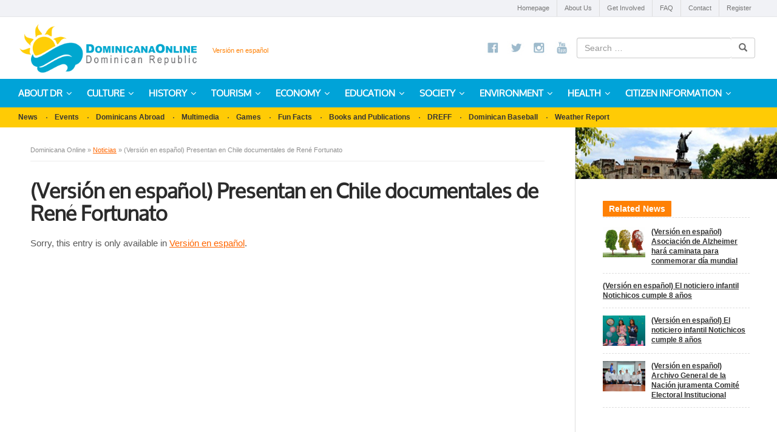

--- FILE ---
content_type: text/html; charset=UTF-8
request_url: https://www.dominicanaonline.org/en/noti2647/
body_size: 14920
content:





<!DOCTYPE html> 
<html lang="en-US" class="no-js">
<head>
	<meta charset="UTF-8">
	<meta name="description" content="(Versión en español) Presentan en Chile documentales de René Fortunato" />
    <link rel="shortcut icon" href="https://www.dominicanaonline.org/favicon.ico" type="image/x-icon"/>
	<meta name="viewport" content="width=device-width, initial-scale=1">
	<link rel="profile" href="http://gmpg.org/xfn/11">
	<link href="https://www.dominicanaonline.org/wp-content/themes/dominicanaonline/css/bootstrap.min.css" rel="stylesheet">
    <link href="https://www.dominicanaonline.org/wp-content/themes/dominicanaonline/css/bootstrap-responsive-tabs.css" rel="stylesheet">
	<script src="https://ajax.googleapis.com/ajax/libs/jquery/2.2.4/jquery.min.js"></script>
	<script src="https://www.dominicanaonline.org/wp-content/themes/dominicanaonline/js/bootstrap.min.js"></script>
	<script src="https://www.dominicanaonline.org/wp-content/themes/dominicanaonline/js/jquery.bootstrap-responsive-tabs.min.js"></script>
		<link rel="pingback" href="https://www.dominicanaonline.org/xmlrpc.php">
		<script>(function(html){html.className = html.className.replace(/\bno-js\b/,'js')})(document.documentElement);</script>
<title>(Versión en español) Presentan en Chile documentales de René Fortunato &#8211; Dominicana Online</title>
<meta name='robots' content='max-image-preview:large' />
<link rel='dns-prefetch' href='//fonts.googleapis.com' />
<link rel="alternate" type="application/rss+xml" title="Dominicana Online &raquo; Feed" href="https://www.dominicanaonline.org/en/feed/" />
<link rel="alternate" type="application/rss+xml" title="Dominicana Online &raquo; Comments Feed" href="https://www.dominicanaonline.org/en/comments/feed/" />
<link rel="alternate" type="application/rss+xml" title="Dominicana Online &raquo; (Versión en español) Presentan en Chile documentales de René Fortunato Comments Feed" href="https://www.dominicanaonline.org/en/noti2647/feed/" />
<script type="text/javascript">
/* <![CDATA[ */
window._wpemojiSettings = {"baseUrl":"https:\/\/s.w.org\/images\/core\/emoji\/15.0.3\/72x72\/","ext":".png","svgUrl":"https:\/\/s.w.org\/images\/core\/emoji\/15.0.3\/svg\/","svgExt":".svg","source":{"concatemoji":"https:\/\/www.dominicanaonline.org\/wp-includes\/js\/wp-emoji-release.min.js?ver=6.6.3"}};
/*! This file is auto-generated */
!function(i,n){var o,s,e;function c(e){try{var t={supportTests:e,timestamp:(new Date).valueOf()};sessionStorage.setItem(o,JSON.stringify(t))}catch(e){}}function p(e,t,n){e.clearRect(0,0,e.canvas.width,e.canvas.height),e.fillText(t,0,0);var t=new Uint32Array(e.getImageData(0,0,e.canvas.width,e.canvas.height).data),r=(e.clearRect(0,0,e.canvas.width,e.canvas.height),e.fillText(n,0,0),new Uint32Array(e.getImageData(0,0,e.canvas.width,e.canvas.height).data));return t.every(function(e,t){return e===r[t]})}function u(e,t,n){switch(t){case"flag":return n(e,"\ud83c\udff3\ufe0f\u200d\u26a7\ufe0f","\ud83c\udff3\ufe0f\u200b\u26a7\ufe0f")?!1:!n(e,"\ud83c\uddfa\ud83c\uddf3","\ud83c\uddfa\u200b\ud83c\uddf3")&&!n(e,"\ud83c\udff4\udb40\udc67\udb40\udc62\udb40\udc65\udb40\udc6e\udb40\udc67\udb40\udc7f","\ud83c\udff4\u200b\udb40\udc67\u200b\udb40\udc62\u200b\udb40\udc65\u200b\udb40\udc6e\u200b\udb40\udc67\u200b\udb40\udc7f");case"emoji":return!n(e,"\ud83d\udc26\u200d\u2b1b","\ud83d\udc26\u200b\u2b1b")}return!1}function f(e,t,n){var r="undefined"!=typeof WorkerGlobalScope&&self instanceof WorkerGlobalScope?new OffscreenCanvas(300,150):i.createElement("canvas"),a=r.getContext("2d",{willReadFrequently:!0}),o=(a.textBaseline="top",a.font="600 32px Arial",{});return e.forEach(function(e){o[e]=t(a,e,n)}),o}function t(e){var t=i.createElement("script");t.src=e,t.defer=!0,i.head.appendChild(t)}"undefined"!=typeof Promise&&(o="wpEmojiSettingsSupports",s=["flag","emoji"],n.supports={everything:!0,everythingExceptFlag:!0},e=new Promise(function(e){i.addEventListener("DOMContentLoaded",e,{once:!0})}),new Promise(function(t){var n=function(){try{var e=JSON.parse(sessionStorage.getItem(o));if("object"==typeof e&&"number"==typeof e.timestamp&&(new Date).valueOf()<e.timestamp+604800&&"object"==typeof e.supportTests)return e.supportTests}catch(e){}return null}();if(!n){if("undefined"!=typeof Worker&&"undefined"!=typeof OffscreenCanvas&&"undefined"!=typeof URL&&URL.createObjectURL&&"undefined"!=typeof Blob)try{var e="postMessage("+f.toString()+"("+[JSON.stringify(s),u.toString(),p.toString()].join(",")+"));",r=new Blob([e],{type:"text/javascript"}),a=new Worker(URL.createObjectURL(r),{name:"wpTestEmojiSupports"});return void(a.onmessage=function(e){c(n=e.data),a.terminate(),t(n)})}catch(e){}c(n=f(s,u,p))}t(n)}).then(function(e){for(var t in e)n.supports[t]=e[t],n.supports.everything=n.supports.everything&&n.supports[t],"flag"!==t&&(n.supports.everythingExceptFlag=n.supports.everythingExceptFlag&&n.supports[t]);n.supports.everythingExceptFlag=n.supports.everythingExceptFlag&&!n.supports.flag,n.DOMReady=!1,n.readyCallback=function(){n.DOMReady=!0}}).then(function(){return e}).then(function(){var e;n.supports.everything||(n.readyCallback(),(e=n.source||{}).concatemoji?t(e.concatemoji):e.wpemoji&&e.twemoji&&(t(e.twemoji),t(e.wpemoji)))}))}((window,document),window._wpemojiSettings);
/* ]]> */
</script>
<link rel='stylesheet' id='twb-open-sans-css' href='https://fonts.googleapis.com/css?family=Open+Sans%3A300%2C400%2C500%2C600%2C700%2C800&#038;display=swap&#038;ver=6.6.3' type='text/css' media='all' />
<link rel='stylesheet' id='twb-global-css' href='https://www.dominicanaonline.org/wp-content/plugins/slider-wd/booster/assets/css/global.css?ver=1.0.0' type='text/css' media='all' />
<style id='wp-emoji-styles-inline-css' type='text/css'>

	img.wp-smiley, img.emoji {
		display: inline !important;
		border: none !important;
		box-shadow: none !important;
		height: 1em !important;
		width: 1em !important;
		margin: 0 0.07em !important;
		vertical-align: -0.1em !important;
		background: none !important;
		padding: 0 !important;
	}
</style>
<link rel='stylesheet' id='wp-block-library-css' href='https://www.dominicanaonline.org/wp-includes/css/dist/block-library/style.min.css?ver=6.6.3' type='text/css' media='all' />
<link rel='stylesheet' id='wp-components-css' href='https://www.dominicanaonline.org/wp-includes/css/dist/components/style.min.css?ver=6.6.3' type='text/css' media='all' />
<link rel='stylesheet' id='wp-preferences-css' href='https://www.dominicanaonline.org/wp-includes/css/dist/preferences/style.min.css?ver=6.6.3' type='text/css' media='all' />
<link rel='stylesheet' id='wp-block-editor-css' href='https://www.dominicanaonline.org/wp-includes/css/dist/block-editor/style.min.css?ver=6.6.3' type='text/css' media='all' />
<link rel='stylesheet' id='wp-reusable-blocks-css' href='https://www.dominicanaonline.org/wp-includes/css/dist/reusable-blocks/style.min.css?ver=6.6.3' type='text/css' media='all' />
<link rel='stylesheet' id='wp-patterns-css' href='https://www.dominicanaonline.org/wp-includes/css/dist/patterns/style.min.css?ver=6.6.3' type='text/css' media='all' />
<link rel='stylesheet' id='wp-editor-css' href='https://www.dominicanaonline.org/wp-includes/css/dist/editor/style.min.css?ver=6.6.3' type='text/css' media='all' />
<link rel='stylesheet' id='easy_image_gallery_block-cgb-style-css-css' href='https://www.dominicanaonline.org/wp-content/plugins/easy-image-gallery/includes/gutenberg-block/dist/blocks.style.build.css?ver=6.6.3' type='text/css' media='all' />
<style id='classic-theme-styles-inline-css' type='text/css'>
/*! This file is auto-generated */
.wp-block-button__link{color:#fff;background-color:#32373c;border-radius:9999px;box-shadow:none;text-decoration:none;padding:calc(.667em + 2px) calc(1.333em + 2px);font-size:1.125em}.wp-block-file__button{background:#32373c;color:#fff;text-decoration:none}
</style>
<style id='global-styles-inline-css' type='text/css'>
:root{--wp--preset--aspect-ratio--square: 1;--wp--preset--aspect-ratio--4-3: 4/3;--wp--preset--aspect-ratio--3-4: 3/4;--wp--preset--aspect-ratio--3-2: 3/2;--wp--preset--aspect-ratio--2-3: 2/3;--wp--preset--aspect-ratio--16-9: 16/9;--wp--preset--aspect-ratio--9-16: 9/16;--wp--preset--color--black: #000000;--wp--preset--color--cyan-bluish-gray: #abb8c3;--wp--preset--color--white: #ffffff;--wp--preset--color--pale-pink: #f78da7;--wp--preset--color--vivid-red: #cf2e2e;--wp--preset--color--luminous-vivid-orange: #ff6900;--wp--preset--color--luminous-vivid-amber: #fcb900;--wp--preset--color--light-green-cyan: #7bdcb5;--wp--preset--color--vivid-green-cyan: #00d084;--wp--preset--color--pale-cyan-blue: #8ed1fc;--wp--preset--color--vivid-cyan-blue: #0693e3;--wp--preset--color--vivid-purple: #9b51e0;--wp--preset--gradient--vivid-cyan-blue-to-vivid-purple: linear-gradient(135deg,rgba(6,147,227,1) 0%,rgb(155,81,224) 100%);--wp--preset--gradient--light-green-cyan-to-vivid-green-cyan: linear-gradient(135deg,rgb(122,220,180) 0%,rgb(0,208,130) 100%);--wp--preset--gradient--luminous-vivid-amber-to-luminous-vivid-orange: linear-gradient(135deg,rgba(252,185,0,1) 0%,rgba(255,105,0,1) 100%);--wp--preset--gradient--luminous-vivid-orange-to-vivid-red: linear-gradient(135deg,rgba(255,105,0,1) 0%,rgb(207,46,46) 100%);--wp--preset--gradient--very-light-gray-to-cyan-bluish-gray: linear-gradient(135deg,rgb(238,238,238) 0%,rgb(169,184,195) 100%);--wp--preset--gradient--cool-to-warm-spectrum: linear-gradient(135deg,rgb(74,234,220) 0%,rgb(151,120,209) 20%,rgb(207,42,186) 40%,rgb(238,44,130) 60%,rgb(251,105,98) 80%,rgb(254,248,76) 100%);--wp--preset--gradient--blush-light-purple: linear-gradient(135deg,rgb(255,206,236) 0%,rgb(152,150,240) 100%);--wp--preset--gradient--blush-bordeaux: linear-gradient(135deg,rgb(254,205,165) 0%,rgb(254,45,45) 50%,rgb(107,0,62) 100%);--wp--preset--gradient--luminous-dusk: linear-gradient(135deg,rgb(255,203,112) 0%,rgb(199,81,192) 50%,rgb(65,88,208) 100%);--wp--preset--gradient--pale-ocean: linear-gradient(135deg,rgb(255,245,203) 0%,rgb(182,227,212) 50%,rgb(51,167,181) 100%);--wp--preset--gradient--electric-grass: linear-gradient(135deg,rgb(202,248,128) 0%,rgb(113,206,126) 100%);--wp--preset--gradient--midnight: linear-gradient(135deg,rgb(2,3,129) 0%,rgb(40,116,252) 100%);--wp--preset--font-size--small: 13px;--wp--preset--font-size--medium: 20px;--wp--preset--font-size--large: 36px;--wp--preset--font-size--x-large: 42px;--wp--preset--spacing--20: 0.44rem;--wp--preset--spacing--30: 0.67rem;--wp--preset--spacing--40: 1rem;--wp--preset--spacing--50: 1.5rem;--wp--preset--spacing--60: 2.25rem;--wp--preset--spacing--70: 3.38rem;--wp--preset--spacing--80: 5.06rem;--wp--preset--shadow--natural: 6px 6px 9px rgba(0, 0, 0, 0.2);--wp--preset--shadow--deep: 12px 12px 50px rgba(0, 0, 0, 0.4);--wp--preset--shadow--sharp: 6px 6px 0px rgba(0, 0, 0, 0.2);--wp--preset--shadow--outlined: 6px 6px 0px -3px rgba(255, 255, 255, 1), 6px 6px rgba(0, 0, 0, 1);--wp--preset--shadow--crisp: 6px 6px 0px rgba(0, 0, 0, 1);}:where(.is-layout-flex){gap: 0.5em;}:where(.is-layout-grid){gap: 0.5em;}body .is-layout-flex{display: flex;}.is-layout-flex{flex-wrap: wrap;align-items: center;}.is-layout-flex > :is(*, div){margin: 0;}body .is-layout-grid{display: grid;}.is-layout-grid > :is(*, div){margin: 0;}:where(.wp-block-columns.is-layout-flex){gap: 2em;}:where(.wp-block-columns.is-layout-grid){gap: 2em;}:where(.wp-block-post-template.is-layout-flex){gap: 1.25em;}:where(.wp-block-post-template.is-layout-grid){gap: 1.25em;}.has-black-color{color: var(--wp--preset--color--black) !important;}.has-cyan-bluish-gray-color{color: var(--wp--preset--color--cyan-bluish-gray) !important;}.has-white-color{color: var(--wp--preset--color--white) !important;}.has-pale-pink-color{color: var(--wp--preset--color--pale-pink) !important;}.has-vivid-red-color{color: var(--wp--preset--color--vivid-red) !important;}.has-luminous-vivid-orange-color{color: var(--wp--preset--color--luminous-vivid-orange) !important;}.has-luminous-vivid-amber-color{color: var(--wp--preset--color--luminous-vivid-amber) !important;}.has-light-green-cyan-color{color: var(--wp--preset--color--light-green-cyan) !important;}.has-vivid-green-cyan-color{color: var(--wp--preset--color--vivid-green-cyan) !important;}.has-pale-cyan-blue-color{color: var(--wp--preset--color--pale-cyan-blue) !important;}.has-vivid-cyan-blue-color{color: var(--wp--preset--color--vivid-cyan-blue) !important;}.has-vivid-purple-color{color: var(--wp--preset--color--vivid-purple) !important;}.has-black-background-color{background-color: var(--wp--preset--color--black) !important;}.has-cyan-bluish-gray-background-color{background-color: var(--wp--preset--color--cyan-bluish-gray) !important;}.has-white-background-color{background-color: var(--wp--preset--color--white) !important;}.has-pale-pink-background-color{background-color: var(--wp--preset--color--pale-pink) !important;}.has-vivid-red-background-color{background-color: var(--wp--preset--color--vivid-red) !important;}.has-luminous-vivid-orange-background-color{background-color: var(--wp--preset--color--luminous-vivid-orange) !important;}.has-luminous-vivid-amber-background-color{background-color: var(--wp--preset--color--luminous-vivid-amber) !important;}.has-light-green-cyan-background-color{background-color: var(--wp--preset--color--light-green-cyan) !important;}.has-vivid-green-cyan-background-color{background-color: var(--wp--preset--color--vivid-green-cyan) !important;}.has-pale-cyan-blue-background-color{background-color: var(--wp--preset--color--pale-cyan-blue) !important;}.has-vivid-cyan-blue-background-color{background-color: var(--wp--preset--color--vivid-cyan-blue) !important;}.has-vivid-purple-background-color{background-color: var(--wp--preset--color--vivid-purple) !important;}.has-black-border-color{border-color: var(--wp--preset--color--black) !important;}.has-cyan-bluish-gray-border-color{border-color: var(--wp--preset--color--cyan-bluish-gray) !important;}.has-white-border-color{border-color: var(--wp--preset--color--white) !important;}.has-pale-pink-border-color{border-color: var(--wp--preset--color--pale-pink) !important;}.has-vivid-red-border-color{border-color: var(--wp--preset--color--vivid-red) !important;}.has-luminous-vivid-orange-border-color{border-color: var(--wp--preset--color--luminous-vivid-orange) !important;}.has-luminous-vivid-amber-border-color{border-color: var(--wp--preset--color--luminous-vivid-amber) !important;}.has-light-green-cyan-border-color{border-color: var(--wp--preset--color--light-green-cyan) !important;}.has-vivid-green-cyan-border-color{border-color: var(--wp--preset--color--vivid-green-cyan) !important;}.has-pale-cyan-blue-border-color{border-color: var(--wp--preset--color--pale-cyan-blue) !important;}.has-vivid-cyan-blue-border-color{border-color: var(--wp--preset--color--vivid-cyan-blue) !important;}.has-vivid-purple-border-color{border-color: var(--wp--preset--color--vivid-purple) !important;}.has-vivid-cyan-blue-to-vivid-purple-gradient-background{background: var(--wp--preset--gradient--vivid-cyan-blue-to-vivid-purple) !important;}.has-light-green-cyan-to-vivid-green-cyan-gradient-background{background: var(--wp--preset--gradient--light-green-cyan-to-vivid-green-cyan) !important;}.has-luminous-vivid-amber-to-luminous-vivid-orange-gradient-background{background: var(--wp--preset--gradient--luminous-vivid-amber-to-luminous-vivid-orange) !important;}.has-luminous-vivid-orange-to-vivid-red-gradient-background{background: var(--wp--preset--gradient--luminous-vivid-orange-to-vivid-red) !important;}.has-very-light-gray-to-cyan-bluish-gray-gradient-background{background: var(--wp--preset--gradient--very-light-gray-to-cyan-bluish-gray) !important;}.has-cool-to-warm-spectrum-gradient-background{background: var(--wp--preset--gradient--cool-to-warm-spectrum) !important;}.has-blush-light-purple-gradient-background{background: var(--wp--preset--gradient--blush-light-purple) !important;}.has-blush-bordeaux-gradient-background{background: var(--wp--preset--gradient--blush-bordeaux) !important;}.has-luminous-dusk-gradient-background{background: var(--wp--preset--gradient--luminous-dusk) !important;}.has-pale-ocean-gradient-background{background: var(--wp--preset--gradient--pale-ocean) !important;}.has-electric-grass-gradient-background{background: var(--wp--preset--gradient--electric-grass) !important;}.has-midnight-gradient-background{background: var(--wp--preset--gradient--midnight) !important;}.has-small-font-size{font-size: var(--wp--preset--font-size--small) !important;}.has-medium-font-size{font-size: var(--wp--preset--font-size--medium) !important;}.has-large-font-size{font-size: var(--wp--preset--font-size--large) !important;}.has-x-large-font-size{font-size: var(--wp--preset--font-size--x-large) !important;}
:where(.wp-block-post-template.is-layout-flex){gap: 1.25em;}:where(.wp-block-post-template.is-layout-grid){gap: 1.25em;}
:where(.wp-block-columns.is-layout-flex){gap: 2em;}:where(.wp-block-columns.is-layout-grid){gap: 2em;}
:root :where(.wp-block-pullquote){font-size: 1.5em;line-height: 1.6;}
</style>
<link rel='stylesheet' id='ctf_styles-css' href='https://www.dominicanaonline.org/wp-content/plugins/custom-twitter-feeds/css/ctf-styles.min.css?ver=2.3.1' type='text/css' media='all' />
<link rel='stylesheet' id='vsel-style-css' href='https://www.dominicanaonline.org/wp-content/plugins/very-simple-event-list/css/vsel-style.min.css?ver=6.6.3' type='text/css' media='all' />
<link rel='stylesheet' id='wp-post-modal-css' href='https://www.dominicanaonline.org/wp-content/plugins/wp-post-modal/public/css/wp-post-modal-public.css?ver=1.0.0' type='text/css' media='all' />
<link rel='stylesheet' id='twentysixteen-fonts-css' href='https://fonts.googleapis.com/css?family=Merriweather%3A400%2C700%2C900%2C400italic%2C700italic%2C900italic%7CMontserrat%3A400%2C700%7CInconsolata%3A400&#038;subset=latin%2Clatin-ext' type='text/css' media='all' />
<link rel='stylesheet' id='genericons-css' href='https://www.dominicanaonline.org/wp-content/themes/dominicanaonline/genericons/genericons.css?ver=3.4.1' type='text/css' media='all' />
<link rel='stylesheet' id='twentysixteen-style-css' href='https://www.dominicanaonline.org/wp-content/themes/dominicanaonline/style.css?ver=6.6.3' type='text/css' media='all' />
<!--[if lt IE 10]>
<link rel='stylesheet' id='twentysixteen-ie-css' href='https://www.dominicanaonline.org/wp-content/themes/dominicanaonline/css/ie.css?ver=20160412' type='text/css' media='all' />
<![endif]-->
<!--[if lt IE 9]>
<link rel='stylesheet' id='twentysixteen-ie8-css' href='https://www.dominicanaonline.org/wp-content/themes/dominicanaonline/css/ie8.css?ver=20160412' type='text/css' media='all' />
<![endif]-->
<!--[if lt IE 8]>
<link rel='stylesheet' id='twentysixteen-ie7-css' href='https://www.dominicanaonline.org/wp-content/themes/dominicanaonline/css/ie7.css?ver=20160412' type='text/css' media='all' />
<![endif]-->
<link rel='stylesheet' id='better-weather-css' href='https://www.dominicanaonline.org/wp-content/plugins/better-weather/css/bw-style.css?ver=3.1.0' type='text/css' media='all' />
<link rel='stylesheet' id='pretty-photo-css' href='https://www.dominicanaonline.org/wp-content/plugins/easy-image-gallery/includes/lib/prettyphoto/prettyPhoto.css?ver=1.2' type='text/css' media='screen' />
<link rel='stylesheet' id='ubermenu-css' href='https://www.dominicanaonline.org/wp-content/plugins/ubermenu-3-2-2/pro/assets/css/ubermenu.min.css?ver=3.2.2' type='text/css' media='all' />
<link rel='stylesheet' id='ubermenu-font-awesome-css' href='https://www.dominicanaonline.org/wp-content/plugins/ubermenu-3-2-2/assets/css/fontawesome/css/font-awesome.min.css?ver=4.3' type='text/css' media='all' />
<script type="text/javascript" src="https://www.dominicanaonline.org/wp-includes/js/jquery/jquery.min.js?ver=3.7.1" id="jquery-core-js"></script>
<script type="text/javascript" src="https://www.dominicanaonline.org/wp-includes/js/jquery/jquery-migrate.min.js?ver=3.4.1" id="jquery-migrate-js"></script>
<script type="text/javascript" src="https://www.dominicanaonline.org/wp-content/plugins/slider-wd/booster/assets/js/circle-progress.js?ver=1.2.2" id="twb-circle-js"></script>
<script type="text/javascript" id="twb-global-js-extra">
/* <![CDATA[ */
var twb = {"nonce":"a352aae4ce","ajax_url":"https:\/\/www.dominicanaonline.org\/wp-admin\/admin-ajax.php","plugin_url":"https:\/\/www.dominicanaonline.org\/wp-content\/plugins\/slider-wd\/booster","href":"https:\/\/www.dominicanaonline.org\/wp-admin\/admin.php?page=twb_slider_wd"};
var twb = {"nonce":"a352aae4ce","ajax_url":"https:\/\/www.dominicanaonline.org\/wp-admin\/admin-ajax.php","plugin_url":"https:\/\/www.dominicanaonline.org\/wp-content\/plugins\/slider-wd\/booster","href":"https:\/\/www.dominicanaonline.org\/wp-admin\/admin.php?page=twb_slider_wd"};
/* ]]> */
</script>
<script type="text/javascript" src="https://www.dominicanaonline.org/wp-content/plugins/slider-wd/booster/assets/js/global.js?ver=1.0.0" id="twb-global-js"></script>
<script type="text/javascript" id="wp-post-modal-js-extra">
/* <![CDATA[ */
var fromPHP = {"pluginUrl":"https:\/\/www.dominicanaonline.org\/wp-content\/plugins\/wp-post-modal\/public\/","breakpoint":"540","styled":"1","disableScrolling":"","loader":"","ajax_url":"https:\/\/www.dominicanaonline.org\/wp-admin\/admin-ajax.php","siteUrl":"https:\/\/www.dominicanaonline.org\/en","restMethod":"","iframe":"1","urlState":"","containerID":"#modal-ready","modalLinkClass":"modal-link","isAdmin":"","customizing":""};
/* ]]> */
</script>
<script type="text/javascript" src="https://www.dominicanaonline.org/wp-content/plugins/wp-post-modal/public/js/wp-post-modal-public.js?ver=1.0.0" id="wp-post-modal-js"></script>
<!--[if lt IE 9]>
<script type="text/javascript" src="https://www.dominicanaonline.org/wp-content/themes/dominicanaonline/js/html5.js?ver=3.7.3" id="twentysixteen-html5-js"></script>
<![endif]-->
<link rel="https://api.w.org/" href="https://www.dominicanaonline.org/en/wp-json/" /><link rel="alternate" title="JSON" type="application/json" href="https://www.dominicanaonline.org/en/wp-json/wp/v2/posts/4067" /><link rel="EditURI" type="application/rsd+xml" title="RSD" href="https://www.dominicanaonline.org/xmlrpc.php?rsd" />
<meta name="generator" content="WordPress 6.6.3" />
<link rel="canonical" href="https://www.dominicanaonline.org/en/noti2647/" />
<link rel='shortlink' href='https://www.dominicanaonline.org/en/?p=4067' />
<link rel="alternate" title="oEmbed (JSON)" type="application/json+oembed" href="https://www.dominicanaonline.org/en/wp-json/oembed/1.0/embed?url=https%3A%2F%2Fwww.dominicanaonline.org%2Fen%2Fnoti2647%2F" />
<link rel="alternate" title="oEmbed (XML)" type="text/xml+oembed" href="https://www.dominicanaonline.org/en/wp-json/oembed/1.0/embed?url=https%3A%2F%2Fwww.dominicanaonline.org%2Fen%2Fnoti2647%2F&#038;format=xml" />
<style id="ubermenu-custom-generated-css">
/** UberMenu Custom Menu Styles (Customizer) **/
/* main */
.ubermenu-main.ubermenu-transition-fade .ubermenu-item .ubermenu-submenu-drop { margin-top:0; }


/** UberMenu Custom Menu Item Styles (Menu Item Settings) **/
/* 7862 */  .ubermenu .ubermenu-submenu.ubermenu-submenu-id-7862 { width:400px; min-width:400px; }
/* 7856 */  .ubermenu .ubermenu-submenu.ubermenu-submenu-id-7856 { width:400px; min-width:400px; }
/* 7852 */  .ubermenu .ubermenu-submenu.ubermenu-submenu-id-7852 { width:400px; min-width:400px; }
/* 7838 */  .ubermenu .ubermenu-submenu.ubermenu-submenu-id-7838 { width:400px; min-width:400px; }
/* 7738 */  .ubermenu .ubermenu-submenu-id-7738 > .ubermenu-column + .ubermenu-column:not(.ubermenu-clear-row) { border-left:1px solid #fed639; }
/* 7740 */  .ubermenu .ubermenu-submenu-id-7740 > .ubermenu-column + .ubermenu-column:not(.ubermenu-clear-row) { border-left:1px solid #fed639; }
/* 7743 */  .ubermenu .ubermenu-submenu-id-7743 > .ubermenu-column + .ubermenu-column:not(.ubermenu-clear-row) { border-left:1px solid #fed639; }
/* 7744 */  .ubermenu .ubermenu-submenu-id-7744 > .ubermenu-column + .ubermenu-column:not(.ubermenu-clear-row) { border-left:1px solid #fed639; }
/* 7745 */  .ubermenu .ubermenu-submenu-id-7745 > .ubermenu-column + .ubermenu-column:not(.ubermenu-clear-row) { border-left:1px solid #fed639; }
/* 7746 */  .ubermenu .ubermenu-submenu-id-7746 > .ubermenu-column + .ubermenu-column:not(.ubermenu-clear-row) { border-left:1px solid #fed639; }
/* 7747 */  .ubermenu .ubermenu-submenu-id-7747 > .ubermenu-column + .ubermenu-column:not(.ubermenu-clear-row) { border-left:1px solid #fed639; }
/* 7739 */  .ubermenu .ubermenu-submenu-id-7739 > .ubermenu-column + .ubermenu-column:not(.ubermenu-clear-row) { border-left:1px solid #fed639; }
/* 8803 */  .ubermenu .ubermenu-submenu.ubermenu-submenu-id-8803 { width:300px; min-width:300px; }
/* 9977 */  .ubermenu .ubermenu-submenu.ubermenu-submenu-id-9977 { width:400px; min-width:400px; }
/* 9978 */  .ubermenu .ubermenu-submenu.ubermenu-submenu-id-9978 { width:400px; min-width:400px; }
/* 9985 */  .ubermenu .ubermenu-submenu.ubermenu-submenu-id-9985 { width:400px; min-width:400px; }
/* 9999 */  .ubermenu .ubermenu-submenu.ubermenu-submenu-id-9999 { width:400px; min-width:400px; }

/* Status: Loaded from Transient */

</style><style type="text/css">
.qtranxs_flag_es {background-image: url(https://www.dominicanaonline.org/wp-content/plugins/qtranslate-x/flags/es.png); background-repeat: no-repeat;}
.qtranxs_flag_en {background-image: url(https://www.dominicanaonline.org/wp-content/plugins/qtranslate-x/flags/gb.png); background-repeat: no-repeat;}
</style>
<link hreflang="es" href="https://www.dominicanaonline.org/es/noti2647/" rel="alternate" />
<link hreflang="en" href="https://www.dominicanaonline.org/en/noti2647/" rel="alternate" />
<link hreflang="x-default" href="https://www.dominicanaonline.org/noti2647/" rel="alternate" />
<meta name="generator" content="qTranslate-X 3.4.6.8" />

<!-- BetterFramework Auto Generated CSS -->
<style type='text/css' media='screen'>/*  Panel Options Custom CSS  */
</style>
<!-- /BetterFramework Auto Generated CSS -->
<script>
  (function(i,s,o,g,r,a,m){i['GoogleAnalyticsObject']=r;i[r]=i[r]||function(){
  (i[r].q=i[r].q||[]).push(arguments)},i[r].l=1*new Date();a=s.createElement(o),
  m=s.getElementsByTagName(o)[0];a.async=1;a.src=g;m.parentNode.insertBefore(a,m)
  })(window,document,'script','https://www.google-analytics.com/analytics.js','ga');

  ga('create', 'UA-54891237-1', 'auto');
  ga('send', 'pageview');

</script>
<script type="text/javascript">

      $( 'ul.nav.nav-tabs  a' ).click( function ( e ) {
        e.preventDefault();
        $( this ).tab( 'show' );
      } );

      ( function( $ ) {
          // Test for making sure event are maintained
          $( '.js-alert-test' ).click( function () {
            alert( 'Button Clicked: Event was maintained' );
          } );
          fakewaffle.responsiveTabs( [ 'xs', 'sm' ] );
      } )( jQuery );

    </script>
</head>

<body class="post-template-default single single-post postid-4067 single-format-standard group-blog no-sidebar">
<div id="wrapper">
<div id="wrap-dominicana">

<div class="hr-dominicana">
<div class="top-hr">
<div class="menu-top-menu-container"><ul id="menu-top-menu" class="menu"><li id="menu-item-7748" class="menu-item menu-item-type-post_type menu-item-object-page menu-item-home menu-item-7748"><a href="https://www.dominicanaonline.org/en/">Homepage</a></li>
<li id="menu-item-7749" class="menu-item menu-item-type-post_type menu-item-object-page menu-item-7749"><a href="https://www.dominicanaonline.org/en/sobre-el-portal/">About Us</a></li>
<li id="menu-item-7750" class="menu-item menu-item-type-post_type menu-item-object-page menu-item-7750"><a href="https://www.dominicanaonline.org/en/colaboradores/">Get Involved</a></li>
<li id="menu-item-7753" class="menu-item menu-item-type-post_type menu-item-object-page menu-item-7753"><a href="https://www.dominicanaonline.org/en/faq/">FAQ</a></li>
<li id="menu-item-7754" class="menu-item menu-item-type-post_type menu-item-object-page menu-item-7754"><a href="https://www.dominicanaonline.org/en/contactenos/">Contact</a></li>
<li id="menu-item-7755" class="menu-item menu-item-type-post_type menu-item-object-page menu-item-7755"><a href="https://www.dominicanaonline.org/en/registro/">Register</a></li>
</ul></div></div>
<div class="col-1"><a href="http://www.dominicanaonline.org"><img src="https://www.dominicanaonline.org/wp-content/themes/dominicanaonline/images/logo-dominicana-online-en.png" ></a>
<div class="language"><div id="qtranslate-2" class=" widget-havent-icon widget qtranxs_widget">
<ul class="language-chooser language-chooser-text qtranxs_language_chooser" id="qtranslate-2-chooser">
<li class="lang-es"><a href="https://www.dominicanaonline.org/es/noti2647/" hreflang="es" title="Versión en español (es)" class="qtranxs_text qtranxs_text_es"><span>Versión en español</span></a></li>
<li class="lang-en active"><a href="https://www.dominicanaonline.org/en/noti2647/" hreflang="en" title="English Version (en)" class="qtranxs_text qtranxs_text_en"><span>English Version</span></a></li>
</ul><div class="qtranxs_widget_end"></div>
</div></div>
</div>
<div class="col-2">
<div class="wrap-info-hr">
<div class="socials-dominicana">
<ul>
<li><a href="https://www.facebook.com/Dominicanaonline" target="_blank"><img src="https://www.dominicanaonline.org/wp-content/themes/dominicanaonline/images/icon-fb-top.jpg" ></a></li>
<li><a href="https://twitter.com/PortalRDonline" target="_blank"><img src="https://www.dominicanaonline.org/wp-content/themes/dominicanaonline/images/icon-tw-top.jpg" ></a></li>
<li><a href="https://www.instagram.com/dominicanaonline/" target="_blank"><img src="https://www.dominicanaonline.org/wp-content/themes/dominicanaonline/images/icon-ig-top.jpg" ></a></li>
<li><a href="https://www.youtube.com/watch?v=Ju47wtm-zfI&list=PLc3ReeZmeOQICC10RFNi-WctT43lRidBl" target="_blank"><img src="https://www.dominicanaonline.org/wp-content/themes/dominicanaonline/images/icon-yt-top.jpg" ></a></li>
</ul>
</div>
<div class="src-bar">


<form role="search" method="get" class="search-form" action="https://www.dominicanaonline.org/en/">
<input type="search" class="form-control" placeholder="Search &hellip;" value="" name="s" id="s" />
<span class="input-group-btn"><button type="submit" class="btn btn-default"><i class="glyphicon glyphicon-search"></i></button></span>
</form>

</div>
</div>
</div>
</div>

<div class="wrap-nav-dominicana">
<div class="nav-primary">
<nav class="navbar navbar-default">
<!--<div class="navbar-header">
      <button type="button" class="navbar-toggle collapsed" data-toggle="collapse" data-target="#bs-example-navbar-collapse-1" aria-expanded="false">
        <span class="sr-only">Toggle navigation</span>
        <span class="icon-bar"></span>
        <span class="icon-bar"></span>
        <span class="icon-bar"></span>
      </button>
    </div>-->
      
<!-- UberMenu [Configuration:main] [Theme Loc:Primary Menu] [Integration:api] -->
<a class="ubermenu-responsive-toggle ubermenu-responsive-toggle-main ubermenu-skin-none ubermenu-loc-primary-menu ubermenu-responsive-toggle-content-align-left ubermenu-responsive-toggle-align-full " data-ubermenu-target="ubermenu-main-8-primarymenu-2"><i class="fa fa-bars"></i>Menu</a><nav id="ubermenu-main-8-primarymenu-2" class="ubermenu ubermenu-nojs ubermenu-main ubermenu-menu-8 ubermenu-loc-primary-menu ubermenu-responsive ubermenu-responsive-default ubermenu-responsive-collapse ubermenu-horizontal ubermenu-transition-shift ubermenu-trigger-hover_intent ubermenu-skin-none  ubermenu-bar-align-full ubermenu-items-align-left ubermenu-bound ubermenu-disable-submenu-scroll ubermenu-sub-indicators ubermenu-retractors-responsive"><ul id="ubermenu-nav-main-8-primarymenu" class="ubermenu-nav"><li id="menu-item-7739" class="ubermenu-item ubermenu-item-type-post_type ubermenu-item-object-page ubermenu-item-has-children ubermenu-item-7739 ubermenu-item-level-0 ubermenu-column ubermenu-column-auto ubermenu-has-submenu-drop ubermenu-has-submenu-mega" ><a class="ubermenu-target ubermenu-item-layout-default ubermenu-item-layout-text_only" href="https://www.dominicanaonline.org/en/republica-dominicana/" tabindex="0"><span class="ubermenu-target-title ubermenu-target-text">About DR</span></a><ul class="ubermenu-submenu ubermenu-submenu-id-7739 ubermenu-submenu-type-auto ubermenu-submenu-type-mega ubermenu-submenu-drop ubermenu-submenu-align-full_width" ><li class="  ubermenu-item ubermenu-item-type-custom ubermenu-item-object-ubermenu-custom ubermenu-item-has-children ubermenu-item-7851 ubermenu-item-level-1 ubermenu-column ubermenu-column-1-6 ubermenu-has-submenu-stack ubermenu-item-type-column ubermenu-column-id-7851"><ul class="ubermenu-submenu ubermenu-submenu-id-7851 ubermenu-submenu-type-stack" ><li id="menu-item-7831" class="ubermenu-item ubermenu-item-type-post_type ubermenu-item-object-page ubermenu-item-7831 ubermenu-item-auto ubermenu-item-normal ubermenu-item-level-2 ubermenu-column ubermenu-column-auto" ><a class="ubermenu-target ubermenu-item-layout-default ubermenu-item-layout-text_only" href="https://www.dominicanaonline.org/en/republica-dominicana/ficha-del-pais/"><span class="ubermenu-target-title ubermenu-target-text">Country Data</span></a></li><li id="menu-item-7834" class="ubermenu-item ubermenu-item-type-post_type ubermenu-item-object-page ubermenu-item-7834 ubermenu-item-auto ubermenu-item-normal ubermenu-item-level-2 ubermenu-column ubermenu-column-auto" ><a class="ubermenu-target ubermenu-item-layout-default ubermenu-item-layout-text_only" href="https://www.dominicanaonline.org/en/republica-dominicana/division-territorial/"><span class="ubermenu-target-title ubermenu-target-text">Territory</span></a></li><li id="menu-item-7835" class="ubermenu-item ubermenu-item-type-post_type ubermenu-item-object-page ubermenu-item-7835 ubermenu-item-auto ubermenu-item-normal ubermenu-item-level-2 ubermenu-column ubermenu-column-auto" ><a class="ubermenu-target ubermenu-item-layout-default ubermenu-item-layout-text_only" href="https://www.dominicanaonline.org/en/republica-dominicana/ubicacion/"><span class="ubermenu-target-title ubermenu-target-text">Location</span></a></li><li id="menu-item-7845" class="ubermenu-item ubermenu-item-type-post_type ubermenu-item-object-page ubermenu-item-7845 ubermenu-item-normal ubermenu-item-level-2 ubermenu-column ubermenu-column-auto" ><a class="ubermenu-target ubermenu-item-layout-default ubermenu-item-layout-text_only" href="https://www.dominicanaonline.org/en/republica-dominicana/simbolos-patrios/"><span class="ubermenu-target-title ubermenu-target-text">Patriotic Symbols</span></a></li><li id="menu-item-7846" class="ubermenu-item ubermenu-item-type-post_type ubermenu-item-object-page ubermenu-item-7846 ubermenu-item-normal ubermenu-item-level-2 ubermenu-column ubermenu-column-auto" ><a class="ubermenu-target ubermenu-item-layout-default ubermenu-item-layout-text_only" href="https://www.dominicanaonline.org/en/republica-dominicana/simbolos-nacionales/"><span class="ubermenu-target-title ubermenu-target-text">National Symbols</span></a></li></ul></li><li class="  ubermenu-item ubermenu-item-type-custom ubermenu-item-object-ubermenu-custom ubermenu-item-has-children ubermenu-item-7843 ubermenu-item-level-1 ubermenu-column ubermenu-column-1-6 ubermenu-has-submenu-stack ubermenu-item-type-column ubermenu-column-id-7843"><ul class="ubermenu-submenu ubermenu-submenu-id-7843 ubermenu-submenu-type-stack" ><li id="menu-item-7847" class="ubermenu-item ubermenu-item-type-post_type ubermenu-item-object-page ubermenu-item-7847 ubermenu-item-normal ubermenu-item-level-2 ubermenu-column ubermenu-column-auto" ><a class="ubermenu-target ubermenu-item-layout-default ubermenu-item-layout-text_only" href="https://www.dominicanaonline.org/en/republica-dominicana/moneda/"><span class="ubermenu-target-title ubermenu-target-text">Currency</span></a></li><li id="menu-item-7848" class="ubermenu-item ubermenu-item-type-post_type ubermenu-item-object-page ubermenu-item-7848 ubermenu-item-normal ubermenu-item-level-2 ubermenu-column ubermenu-column-auto" ><a class="ubermenu-target ubermenu-item-layout-default ubermenu-item-layout-text_only" href="https://www.dominicanaonline.org/en/republica-dominicana/constitucion-dominicana/"><span class="ubermenu-target-title ubermenu-target-text">Constitution</span></a></li><li id="menu-item-7849" class="ubermenu-item ubermenu-item-type-post_type ubermenu-item-object-page ubermenu-item-7849 ubermenu-item-normal ubermenu-item-level-2 ubermenu-column ubermenu-column-auto" ><a class="ubermenu-target ubermenu-item-layout-default ubermenu-item-layout-text_only" href="https://www.dominicanaonline.org/en/republica-dominicana/asociaciones-sociedades/"><span class="ubermenu-target-title ubermenu-target-text">Associations and Corporations</span></a></li><li id="menu-item-7850" class="ubermenu-item ubermenu-item-type-post_type ubermenu-item-object-page ubermenu-item-7850 ubermenu-item-normal ubermenu-item-level-2 ubermenu-column ubermenu-column-auto" ><a class="ubermenu-target ubermenu-item-layout-default ubermenu-item-layout-text_only" href="https://www.dominicanaonline.org/en/republica-dominicana/perfiles-rd/"><span class="ubermenu-target-title ubermenu-target-text">DR Profiles</span></a></li><li id="menu-item-7863" class="ubermenu-item ubermenu-item-type-post_type ubermenu-item-object-page ubermenu-item-7863 ubermenu-item-normal ubermenu-item-level-2 ubermenu-column ubermenu-column-auto" ><a class="ubermenu-target ubermenu-item-layout-default ubermenu-item-layout-text_only" href="https://www.dominicanaonline.org/en/republica-dominicana/telecomunicaciones/"><span class="ubermenu-target-title ubermenu-target-text">Telecomunications</span></a></li></ul></li><li class="  ubermenu-item ubermenu-item-type-custom ubermenu-item-object-ubermenu-custom ubermenu-item-has-children ubermenu-item-7844 ubermenu-item-level-1 ubermenu-column ubermenu-column-1-5 ubermenu-has-submenu-stack ubermenu-item-type-column ubermenu-column-id-7844"><ul class="ubermenu-submenu ubermenu-submenu-id-7844 ubermenu-submenu-type-stack" ><li id="menu-item-7838" class="ubermenu-item ubermenu-item-type-post_type ubermenu-item-object-page ubermenu-item-has-children ubermenu-item-7838 ubermenu-item-normal ubermenu-item-level-2 ubermenu-column ubermenu-column-auto ubermenu-has-submenu-drop ubermenu-has-submenu-flyout" ><a class="ubermenu-target ubermenu-item-layout-default ubermenu-item-layout-text_only" href="https://www.dominicanaonline.org/en/republica-dominicana/geografia/"><span class="ubermenu-target-title ubermenu-target-text">Geography</span></a><ul class="ubermenu-submenu ubermenu-submenu-id-7838 ubermenu-submenu-type-flyout ubermenu-submenu-drop ubermenu-submenu-align-left_edge_item" ><li id="menu-item-7839" class="ubermenu-item ubermenu-item-type-post_type ubermenu-item-object-page ubermenu-item-7839 ubermenu-item-auto ubermenu-item-normal ubermenu-item-level-3" ><a class="ubermenu-target ubermenu-item-layout-default ubermenu-item-layout-text_only" href="https://www.dominicanaonline.org/en/republica-dominicana/geografia/orografia/"><span class="ubermenu-target-title ubermenu-target-text">Orography and Elevations</span></a></li><li id="menu-item-7840" class="ubermenu-item ubermenu-item-type-post_type ubermenu-item-object-page ubermenu-item-7840 ubermenu-item-normal ubermenu-item-level-3" ><a class="ubermenu-target ubermenu-item-layout-default ubermenu-item-layout-text_only" href="https://www.dominicanaonline.org/en/republica-dominicana/geografia/hidrografia/"><span class="ubermenu-target-title ubermenu-target-text">Hydography</span></a></li><li id="menu-item-7841" class="ubermenu-item ubermenu-item-type-post_type ubermenu-item-object-page ubermenu-item-7841 ubermenu-item-normal ubermenu-item-level-3" ><a class="ubermenu-target ubermenu-item-layout-default ubermenu-item-layout-text_only" href="https://www.dominicanaonline.org/en/republica-dominicana/geografia/clima/"><span class="ubermenu-target-title ubermenu-target-text">Climate</span></a></li><li class="ubermenu-retractor ubermenu-retractor-mobile"><i class="fa fa-times"></i> Close</li></ul></li><li id="menu-item-7852" class="ubermenu-item ubermenu-item-type-post_type ubermenu-item-object-page ubermenu-item-has-children ubermenu-item-7852 ubermenu-item-normal ubermenu-item-level-2 ubermenu-column ubermenu-column-auto ubermenu-has-submenu-drop ubermenu-has-submenu-flyout" ><a class="ubermenu-target ubermenu-item-layout-default ubermenu-item-layout-text_only" href="https://www.dominicanaonline.org/en/republica-dominicana/poblacion/"><span class="ubermenu-target-title ubermenu-target-text">Population</span></a><ul class="ubermenu-submenu ubermenu-submenu-id-7852 ubermenu-submenu-type-flyout ubermenu-submenu-drop ubermenu-submenu-align-left_edge_item" ><li id="menu-item-7853" class="ubermenu-item ubermenu-item-type-post_type ubermenu-item-object-page ubermenu-item-7853 ubermenu-item-auto ubermenu-item-normal ubermenu-item-level-3" ><a class="ubermenu-target ubermenu-item-layout-default ubermenu-item-layout-text_only" href="https://www.dominicanaonline.org/en/republica-dominicana/poblacion/inmigracion/"><span class="ubermenu-target-title ubermenu-target-text">Immigration</span></a></li><li id="menu-item-7854" class="ubermenu-item ubermenu-item-type-post_type ubermenu-item-object-page ubermenu-item-7854 ubermenu-item-auto ubermenu-item-normal ubermenu-item-level-3" ><a class="ubermenu-target ubermenu-item-layout-default ubermenu-item-layout-text_only" href="https://www.dominicanaonline.org/en/republica-dominicana/poblacion/emigracion/"><span class="ubermenu-target-title ubermenu-target-text">Migration</span></a></li><li id="menu-item-7855" class="ubermenu-item ubermenu-item-type-post_type ubermenu-item-object-page ubermenu-item-7855 ubermenu-item-normal ubermenu-item-level-3" ><a class="ubermenu-target ubermenu-item-layout-default ubermenu-item-layout-text_only" href="https://www.dominicanaonline.org/en/republica-dominicana/poblacion/diaspora/"><span class="ubermenu-target-title ubermenu-target-text">Diaspora</span></a></li><li class="ubermenu-retractor ubermenu-retractor-mobile"><i class="fa fa-times"></i> Close</li></ul></li><li id="menu-item-7856" class="ubermenu-item ubermenu-item-type-post_type ubermenu-item-object-page ubermenu-item-has-children ubermenu-item-7856 ubermenu-item-normal ubermenu-item-level-2 ubermenu-column ubermenu-column-auto ubermenu-has-submenu-drop ubermenu-has-submenu-flyout" ><a class="ubermenu-target ubermenu-item-layout-default ubermenu-item-layout-text_only" href="https://www.dominicanaonline.org/en/republica-dominicana/sistema-de-gobierno/"><span class="ubermenu-target-title ubermenu-target-text">Government</span></a><ul class="ubermenu-submenu ubermenu-submenu-id-7856 ubermenu-submenu-type-flyout ubermenu-submenu-drop ubermenu-submenu-align-left_edge_item" ><li id="menu-item-7857" class="ubermenu-item ubermenu-item-type-post_type ubermenu-item-object-page ubermenu-item-7857 ubermenu-item-normal ubermenu-item-level-3" ><a class="ubermenu-target ubermenu-item-layout-default ubermenu-item-layout-text_only" href="https://www.dominicanaonline.org/en/republica-dominicana/sistema-de-gobierno/sistema-electoral-partidos-politicos/"><span class="ubermenu-target-title ubermenu-target-text">Electoral System and Political Parties</span></a></li><li id="menu-item-7858" class="ubermenu-item ubermenu-item-type-post_type ubermenu-item-object-page ubermenu-item-7858 ubermenu-item-normal ubermenu-item-level-3" ><a class="ubermenu-target ubermenu-item-layout-default ubermenu-item-layout-text_only" href="https://www.dominicanaonline.org/en/republica-dominicana/sistema-de-gobierno/jefes-de-estado/"><span class="ubermenu-target-title ubermenu-target-text">Heads of State</span></a></li><li class="ubermenu-retractor ubermenu-retractor-mobile"><i class="fa fa-times"></i> Close</li></ul></li><li id="menu-item-9977" class="ubermenu-item ubermenu-item-type-custom ubermenu-item-object-custom ubermenu-item-has-children ubermenu-item-9977 ubermenu-item-normal ubermenu-item-level-2 ubermenu-column ubermenu-column-auto ubermenu-has-submenu-drop ubermenu-has-submenu-flyout" ><a class="ubermenu-target ubermenu-item-layout-default ubermenu-item-layout-text_only" href="#"><span class="ubermenu-target-title ubermenu-target-text">International Organizations</span></a><ul class="ubermenu-submenu ubermenu-submenu-id-9977 ubermenu-submenu-type-flyout ubermenu-submenu-drop ubermenu-submenu-align-left_edge_item" ><li id="menu-item-7860" class="ubermenu-item ubermenu-item-type-post_type ubermenu-item-object-page ubermenu-item-7860 ubermenu-item-normal ubermenu-item-level-3" ><a class="ubermenu-target ubermenu-item-layout-default ubermenu-item-layout-text_only" href="https://www.dominicanaonline.org/en/representacion/"><span class="ubermenu-target-title ubermenu-target-text">Dominican Representation</span></a></li><li id="menu-item-7864" class="ubermenu-item ubermenu-item-type-post_type ubermenu-item-object-page ubermenu-item-7864 ubermenu-item-normal ubermenu-item-level-3" ><a class="ubermenu-target ubermenu-item-layout-default ubermenu-item-layout-text_only" href="https://www.dominicanaonline.org/en/representados/"><span class="ubermenu-target-title ubermenu-target-text">Organizations in the DR</span></a></li><li class="ubermenu-retractor ubermenu-retractor-mobile"><i class="fa fa-times"></i> Close</li></ul></li><li id="menu-item-9978" class="ubermenu-item ubermenu-item-type-custom ubermenu-item-object-custom ubermenu-item-has-children ubermenu-item-9978 ubermenu-item-normal ubermenu-item-level-2 ubermenu-column ubermenu-column-auto ubermenu-has-submenu-drop ubermenu-has-submenu-flyout" ><a class="ubermenu-target ubermenu-item-layout-default ubermenu-item-layout-text_only" href="#"><span class="ubermenu-target-title ubermenu-target-text">Embassies and Consulates</span></a><ul class="ubermenu-submenu ubermenu-submenu-id-9978 ubermenu-submenu-type-flyout ubermenu-submenu-drop ubermenu-submenu-align-left_edge_item" ><li id="menu-item-7870" class="ubermenu-item ubermenu-item-type-post_type ubermenu-item-object-page ubermenu-item-7870 ubermenu-item-normal ubermenu-item-level-3" ><a class="ubermenu-target ubermenu-item-layout-default ubermenu-item-layout-text_only" href="https://www.dominicanaonline.org/en/republica-dominicana/embajadas-en-el-exterior/"><span class="ubermenu-target-title ubermenu-target-text">Embassies Abroad</span></a></li><li id="menu-item-7869" class="ubermenu-item ubermenu-item-type-post_type ubermenu-item-object-page ubermenu-item-7869 ubermenu-item-normal ubermenu-item-level-3" ><a class="ubermenu-target ubermenu-item-layout-default ubermenu-item-layout-text_only" href="https://www.dominicanaonline.org/en/republica-dominicana/consulados-en-el-exterior/"><span class="ubermenu-target-title ubermenu-target-text">Consulates Abroad</span></a></li><li id="menu-item-8277" class="ubermenu-item ubermenu-item-type-post_type ubermenu-item-object-page ubermenu-item-8277 ubermenu-item-normal ubermenu-item-level-3" ><a class="ubermenu-target ubermenu-item-layout-default ubermenu-item-layout-text_only" href="https://www.dominicanaonline.org/en/republica-dominicana/misiones-y-delegaciones-permanentes-de-rd-en-el-exterior/"><span class="ubermenu-target-title ubermenu-target-text">Dominican Permanent Missions and Delegations Abroad</span></a></li><li id="menu-item-8276" class="ubermenu-item ubermenu-item-type-post_type ubermenu-item-object-page ubermenu-item-8276 ubermenu-item-normal ubermenu-item-level-3" ><a class="ubermenu-target ubermenu-item-layout-default ubermenu-item-layout-text_only" href="https://www.dominicanaonline.org/en/republica-dominicana/cuerpo-consular-acreditado-en-rd/"><span class="ubermenu-target-title ubermenu-target-text">Accredited in the DR</span></a></li><li class="ubermenu-retractor ubermenu-retractor-mobile"><i class="fa fa-times"></i> Close</li></ul></li><li id="menu-item-7862" class="ubermenu-item ubermenu-item-type-post_type ubermenu-item-object-page ubermenu-item-has-children ubermenu-item-7862 ubermenu-item-normal ubermenu-item-level-2 ubermenu-column ubermenu-column-auto ubermenu-has-submenu-drop ubermenu-has-submenu-flyout" ><a class="ubermenu-target ubermenu-item-layout-default ubermenu-item-layout-text_only" href="https://www.dominicanaonline.org/en/republica-dominicana/sistema-de-transporte/"><span class="ubermenu-target-title ubermenu-target-text">Transportation</span></a><ul class="ubermenu-submenu ubermenu-submenu-id-7862 ubermenu-submenu-type-flyout ubermenu-submenu-drop ubermenu-submenu-align-left_edge_item" ><li id="menu-item-7876" class="ubermenu-item ubermenu-item-type-post_type ubermenu-item-object-page ubermenu-item-7876 ubermenu-item-normal ubermenu-item-level-3" ><a class="ubermenu-target ubermenu-item-layout-default ubermenu-item-layout-text_only" href="https://www.dominicanaonline.org/en/republica-dominicana/sistema-de-transporte/transporte-interurbano/"><span class="ubermenu-target-title ubermenu-target-text">Inter-city Transportation</span></a></li><li id="menu-item-7875" class="ubermenu-item ubermenu-item-type-post_type ubermenu-item-object-page ubermenu-item-7875 ubermenu-item-normal ubermenu-item-level-3" ><a class="ubermenu-target ubermenu-item-layout-default ubermenu-item-layout-text_only" href="https://www.dominicanaonline.org/en/republica-dominicana/sistema-de-transporte/metro-de-santo-domingo/"><span class="ubermenu-target-title ubermenu-target-text">Santo Domingo Metro</span></a></li><li class="ubermenu-retractor ubermenu-retractor-mobile"><i class="fa fa-times"></i> Close</li></ul></li></ul></li><li class="ubermenu-retractor ubermenu-retractor-mobile"><i class="fa fa-times"></i> Close</li></ul></li><li id="menu-item-7738" class="ubermenu-item ubermenu-item-type-post_type ubermenu-item-object-page ubermenu-item-has-children ubermenu-item-7738 ubermenu-item-level-0 ubermenu-column ubermenu-column-auto ubermenu-has-submenu-drop ubermenu-has-submenu-mega" ><a class="ubermenu-target ubermenu-item-layout-default ubermenu-item-layout-text_only" href="https://www.dominicanaonline.org/en/cultura/" tabindex="0"><span class="ubermenu-target-title ubermenu-target-text">Culture</span></a><ul class="ubermenu-submenu ubermenu-submenu-id-7738 ubermenu-submenu-type-auto ubermenu-submenu-type-mega ubermenu-submenu-drop ubermenu-submenu-align-full_width" ><li class="  ubermenu-item ubermenu-item-type-custom ubermenu-item-object-ubermenu-custom ubermenu-item-has-children ubermenu-item-7885 ubermenu-item-level-1 ubermenu-column ubermenu-column-1-5 ubermenu-has-submenu-stack ubermenu-item-type-column ubermenu-column-id-7885"><ul class="ubermenu-submenu ubermenu-submenu-id-7885 ubermenu-submenu-type-stack" ><li id="menu-item-7884" class="ubermenu-item ubermenu-item-type-post_type ubermenu-item-object-page ubermenu-item-7884 ubermenu-item-normal ubermenu-item-level-2 ubermenu-column ubermenu-column-auto" ><a class="ubermenu-target ubermenu-item-layout-default ubermenu-item-layout-text_only" href="https://www.dominicanaonline.org/en/cultura/patrimonio-cultural/"><span class="ubermenu-target-title ubermenu-target-text">Cultural Heritage</span></a></li><li id="menu-item-7888" class="ubermenu-item ubermenu-item-type-post_type ubermenu-item-object-page ubermenu-item-7888 ubermenu-item-normal ubermenu-item-level-2 ubermenu-column ubermenu-column-auto" ><a class="ubermenu-target ubermenu-item-layout-default ubermenu-item-layout-text_only" href="https://www.dominicanaonline.org/en/cultura/musica/"><span class="ubermenu-target-title ubermenu-target-text">Music</span></a></li><li id="menu-item-7889" class="ubermenu-item ubermenu-item-type-post_type ubermenu-item-object-page ubermenu-item-7889 ubermenu-item-normal ubermenu-item-level-2 ubermenu-column ubermenu-column-auto" ><a class="ubermenu-target ubermenu-item-layout-default ubermenu-item-layout-text_only" href="https://www.dominicanaonline.org/en/cultura/mitos-creencias/"><span class="ubermenu-target-title ubermenu-target-text">Myths and Beliefs</span></a></li><li id="menu-item-7890" class="ubermenu-item ubermenu-item-type-post_type ubermenu-item-object-page ubermenu-item-7890 ubermenu-item-normal ubermenu-item-level-2 ubermenu-column ubermenu-column-auto" ><a class="ubermenu-target ubermenu-item-layout-default ubermenu-item-layout-text_only" href="https://www.dominicanaonline.org/en/cultura/cine/"><span class="ubermenu-target-title ubermenu-target-text">Cinema</span></a></li><li id="menu-item-7891" class="ubermenu-item ubermenu-item-type-post_type ubermenu-item-object-page ubermenu-item-7891 ubermenu-item-normal ubermenu-item-level-2 ubermenu-column ubermenu-column-auto" ><a class="ubermenu-target ubermenu-item-layout-default ubermenu-item-layout-text_only" href="https://www.dominicanaonline.org/en/cultura/danza/"><span class="ubermenu-target-title ubermenu-target-text">Dance</span></a></li></ul></li><li class="  ubermenu-item ubermenu-item-type-custom ubermenu-item-object-ubermenu-custom ubermenu-item-has-children ubermenu-item-7886 ubermenu-item-level-1 ubermenu-column ubermenu-column-1-5 ubermenu-has-submenu-stack ubermenu-item-type-column ubermenu-column-id-7886"><ul class="ubermenu-submenu ubermenu-submenu-id-7886 ubermenu-submenu-type-stack" ><li id="menu-item-7892" class="ubermenu-item ubermenu-item-type-post_type ubermenu-item-object-page ubermenu-item-7892 ubermenu-item-normal ubermenu-item-level-2 ubermenu-column ubermenu-column-auto" ><a class="ubermenu-target ubermenu-item-layout-default ubermenu-item-layout-text_only" href="https://www.dominicanaonline.org/en/cultura/literatura/"><span class="ubermenu-target-title ubermenu-target-text">Literature</span></a></li><li id="menu-item-7893" class="ubermenu-item ubermenu-item-type-post_type ubermenu-item-object-page ubermenu-item-7893 ubermenu-item-normal ubermenu-item-level-2 ubermenu-column ubermenu-column-auto" ><a class="ubermenu-target ubermenu-item-layout-default ubermenu-item-layout-text_only" href="https://www.dominicanaonline.org/en/cultura/teatro/"><span class="ubermenu-target-title ubermenu-target-text">Theater</span></a></li><li id="menu-item-7894" class="ubermenu-item ubermenu-item-type-post_type ubermenu-item-object-page ubermenu-item-7894 ubermenu-item-normal ubermenu-item-level-2 ubermenu-column ubermenu-column-auto" ><a class="ubermenu-target ubermenu-item-layout-default ubermenu-item-layout-text_only" href="https://www.dominicanaonline.org/en/cultura/arquitectura/"><span class="ubermenu-target-title ubermenu-target-text">Architecture</span></a></li><li id="menu-item-7895" class="ubermenu-item ubermenu-item-type-post_type ubermenu-item-object-page ubermenu-item-7895 ubermenu-item-normal ubermenu-item-level-2 ubermenu-column ubermenu-column-auto" ><a class="ubermenu-target ubermenu-item-layout-default ubermenu-item-layout-text_only" href="https://www.dominicanaonline.org/en/cultura/gastronomia/"><span class="ubermenu-target-title ubermenu-target-text">Gastronomy</span></a></li><li id="menu-item-7896" class="ubermenu-item ubermenu-item-type-post_type ubermenu-item-object-page ubermenu-item-7896 ubermenu-item-normal ubermenu-item-level-2 ubermenu-column ubermenu-column-auto" ><a class="ubermenu-target ubermenu-item-layout-default ubermenu-item-layout-text_only" href="https://www.dominicanaonline.org/en/cultura/dominicanismos/"><span class="ubermenu-target-title ubermenu-target-text">Dominican Expressions</span></a></li></ul></li><li class="  ubermenu-item ubermenu-item-type-custom ubermenu-item-object-ubermenu-custom ubermenu-item-has-children ubermenu-item-7887 ubermenu-item-level-1 ubermenu-column ubermenu-column-1-5 ubermenu-has-submenu-stack ubermenu-item-type-column ubermenu-column-id-7887"><ul class="ubermenu-submenu ubermenu-submenu-id-7887 ubermenu-submenu-type-stack" ><li id="menu-item-7897" class="ubermenu-item ubermenu-item-type-post_type ubermenu-item-object-page ubermenu-item-7897 ubermenu-item-normal ubermenu-item-level-2 ubermenu-column ubermenu-column-auto" ><a class="ubermenu-target ubermenu-item-layout-default ubermenu-item-layout-text_only" href="https://www.dominicanaonline.org/en/cultura/carnavales/"><span class="ubermenu-target-title ubermenu-target-text">Carnival</span></a></li><li id="menu-item-7898" class="ubermenu-item ubermenu-item-type-post_type ubermenu-item-object-page ubermenu-item-7898 ubermenu-item-normal ubermenu-item-level-2 ubermenu-column ubermenu-column-auto" ><a class="ubermenu-target ubermenu-item-layout-default ubermenu-item-layout-text_only" href="https://www.dominicanaonline.org/en/cultura/fiestas-nacionales/"><span class="ubermenu-target-title ubermenu-target-text">National Holidays and Remarkable Dates</span></a></li><li id="menu-item-7899" class="ubermenu-item ubermenu-item-type-post_type ubermenu-item-object-page ubermenu-item-7899 ubermenu-item-normal ubermenu-item-level-2 ubermenu-column ubermenu-column-auto" ><a class="ubermenu-target ubermenu-item-layout-default ubermenu-item-layout-text_only" href="https://www.dominicanaonline.org/en/cultura/museos/"><span class="ubermenu-target-title ubermenu-target-text">Museums</span></a></li><li id="menu-item-7900" class="ubermenu-item ubermenu-item-type-post_type ubermenu-item-object-page ubermenu-item-7900 ubermenu-item-normal ubermenu-item-level-2 ubermenu-column ubermenu-column-auto" ><a class="ubermenu-target ubermenu-item-layout-default ubermenu-item-layout-text_only" href="https://www.dominicanaonline.org/en/cultura/deportes/"><span class="ubermenu-target-title ubermenu-target-text">Sports</span></a></li><li id="menu-item-7901" class="ubermenu-item ubermenu-item-type-post_type ubermenu-item-object-page ubermenu-item-7901 ubermenu-item-normal ubermenu-item-level-2 ubermenu-column ubermenu-column-auto" ><a class="ubermenu-target ubermenu-item-layout-default ubermenu-item-layout-text_only" href="https://www.dominicanaonline.org/en/cultura/artes-visuales/"><span class="ubermenu-target-title ubermenu-target-text">Visual Arts</span></a></li><li id="menu-item-7902" class="ubermenu-item ubermenu-item-type-post_type ubermenu-item-object-page ubermenu-item-7902 ubermenu-item-normal ubermenu-item-level-2 ubermenu-column ubermenu-column-auto" ><a class="ubermenu-target ubermenu-item-layout-default ubermenu-item-layout-text_only" href="https://www.dominicanaonline.org/en/cultura/artesania-dominicana/"><span class="ubermenu-target-title ubermenu-target-text">Arts and Crafts</span></a></li></ul></li><li class="ubermenu-retractor ubermenu-retractor-mobile"><i class="fa fa-times"></i> Close</li></ul></li><li id="menu-item-7740" class="ubermenu-item ubermenu-item-type-post_type ubermenu-item-object-page ubermenu-item-has-children ubermenu-item-7740 ubermenu-item-level-0 ubermenu-column ubermenu-column-auto ubermenu-has-submenu-drop ubermenu-has-submenu-mega" ><a class="ubermenu-target ubermenu-item-layout-default ubermenu-item-layout-text_only" href="https://www.dominicanaonline.org/en/historia/" tabindex="0"><span class="ubermenu-target-title ubermenu-target-text">History</span></a><ul class="ubermenu-submenu ubermenu-submenu-id-7740 ubermenu-submenu-type-auto ubermenu-submenu-type-mega ubermenu-submenu-drop ubermenu-submenu-align-full_width" ><li class="  ubermenu-item ubermenu-item-type-custom ubermenu-item-object-ubermenu-custom ubermenu-item-has-children ubermenu-item-7918 ubermenu-item-level-1 ubermenu-column ubermenu-column-1-5 ubermenu-has-submenu-stack ubermenu-item-type-column ubermenu-column-id-7918"><ul class="ubermenu-submenu ubermenu-submenu-id-7918 ubermenu-submenu-type-stack" ><li id="menu-item-7905" class="ubermenu-item ubermenu-item-type-post_type ubermenu-item-object-page ubermenu-item-7905 ubermenu-item-normal ubermenu-item-level-2 ubermenu-column ubermenu-column-auto" ><a class="ubermenu-target ubermenu-item-layout-default ubermenu-item-layout-text_only" href="https://www.dominicanaonline.org/en/historia/cronologia/"><span class="ubermenu-target-title ubermenu-target-text">Timeline</span></a></li><li id="menu-item-7906" class="ubermenu-item ubermenu-item-type-post_type ubermenu-item-object-page ubermenu-item-7906 ubermenu-item-normal ubermenu-item-level-2 ubermenu-column ubermenu-column-auto" ><a class="ubermenu-target ubermenu-item-layout-default ubermenu-item-layout-text_only" href="https://www.dominicanaonline.org/en/historia/historia-dominicana/"><span class="ubermenu-target-title ubermenu-target-text">Dominican History</span></a></li><li id="menu-item-7907" class="ubermenu-item ubermenu-item-type-post_type ubermenu-item-object-page ubermenu-item-7907 ubermenu-item-normal ubermenu-item-level-2 ubermenu-column ubermenu-column-auto" ><a class="ubermenu-target ubermenu-item-layout-default ubermenu-item-layout-text_only" href="https://www.dominicanaonline.org/en/historia/independencia-dominicana/"><span class="ubermenu-target-title ubermenu-target-text">Independence, Annexation and Restoration</span></a></li></ul></li><li class="  ubermenu-item ubermenu-item-type-custom ubermenu-item-object-ubermenu-custom ubermenu-item-has-children ubermenu-item-7919 ubermenu-item-level-1 ubermenu-column ubermenu-column-1-5 ubermenu-has-submenu-stack ubermenu-item-type-column ubermenu-column-id-7919"><ul class="ubermenu-submenu ubermenu-submenu-id-7919 ubermenu-submenu-type-stack" ><li id="menu-item-7908" class="ubermenu-item ubermenu-item-type-post_type ubermenu-item-object-page ubermenu-item-7908 ubermenu-item-normal ubermenu-item-level-2 ubermenu-column ubermenu-column-auto" ><a class="ubermenu-target ubermenu-item-layout-default ubermenu-item-layout-text_only" href="https://www.dominicanaonline.org/en/historia/presencia-estados-unidos/"><span class="ubermenu-target-title ubermenu-target-text">United States Intervention</span></a></li><li id="menu-item-7909" class="ubermenu-item ubermenu-item-type-post_type ubermenu-item-object-page ubermenu-item-7909 ubermenu-item-normal ubermenu-item-level-2 ubermenu-column ubermenu-column-auto" ><a class="ubermenu-target ubermenu-item-layout-default ubermenu-item-layout-text_only" href="https://www.dominicanaonline.org/en/historia/modernizacion/"><span class="ubermenu-target-title ubermenu-target-text">Beginning of Modernization</span></a></li><li id="menu-item-7910" class="ubermenu-item ubermenu-item-type-post_type ubermenu-item-object-page ubermenu-item-7910 ubermenu-item-normal ubermenu-item-level-2 ubermenu-column ubermenu-column-auto" ><a class="ubermenu-target ubermenu-item-layout-default ubermenu-item-layout-text_only" href="https://www.dominicanaonline.org/en/historia/trujillo/"><span class="ubermenu-target-title ubermenu-target-text">Trujillo</span></a></li><li id="menu-item-7913" class="ubermenu-item ubermenu-item-type-post_type ubermenu-item-object-page ubermenu-item-7913 ubermenu-item-normal ubermenu-item-level-2 ubermenu-column ubermenu-column-auto" ><a class="ubermenu-target ubermenu-item-layout-default ubermenu-item-layout-text_only" href="https://www.dominicanaonline.org/en/historia/las-hermanas-mirabal/"><span class="ubermenu-target-title ubermenu-target-text">Mirabal Sisters</span></a></li></ul></li><li class="  ubermenu-item ubermenu-item-type-custom ubermenu-item-object-ubermenu-custom ubermenu-item-has-children ubermenu-item-7920 ubermenu-item-level-1 ubermenu-column ubermenu-column-1-5 ubermenu-has-submenu-stack ubermenu-item-type-column ubermenu-column-id-7920"><ul class="ubermenu-submenu ubermenu-submenu-id-7920 ubermenu-submenu-type-stack" ><li id="menu-item-7914" class="ubermenu-item ubermenu-item-type-post_type ubermenu-item-object-page ubermenu-item-7914 ubermenu-item-normal ubermenu-item-level-2 ubermenu-column ubermenu-column-auto" ><a class="ubermenu-target ubermenu-item-layout-default ubermenu-item-layout-text_only" href="https://www.dominicanaonline.org/en/historia/guerra-civil/"><span class="ubermenu-target-title ubermenu-target-text">Civil War</span></a></li><li id="menu-item-7915" class="ubermenu-item ubermenu-item-type-post_type ubermenu-item-object-page ubermenu-item-7915 ubermenu-item-normal ubermenu-item-level-2 ubermenu-column ubermenu-column-auto" ><a class="ubermenu-target ubermenu-item-layout-default ubermenu-item-layout-text_only" href="https://www.dominicanaonline.org/en/historia/doce-anos-balaguer/"><span class="ubermenu-target-title ubermenu-target-text">The 12 Years of Balaguer</span></a></li><li id="menu-item-7916" class="ubermenu-item ubermenu-item-type-post_type ubermenu-item-object-page ubermenu-item-7916 ubermenu-item-normal ubermenu-item-level-2 ubermenu-column ubermenu-column-auto" ><a class="ubermenu-target ubermenu-item-layout-default ubermenu-item-layout-text_only" href="https://www.dominicanaonline.org/en/historia/historia-santo-domingo/"><span class="ubermenu-target-title ubermenu-target-text">History of Santo Domingo</span></a></li><li id="menu-item-7917" class="ubermenu-item ubermenu-item-type-post_type ubermenu-item-object-page ubermenu-item-7917 ubermenu-item-normal ubermenu-item-level-2 ubermenu-column ubermenu-column-auto" ><a class="ubermenu-target ubermenu-item-layout-default ubermenu-item-layout-text_only" href="https://www.dominicanaonline.org/en/historia/personajes-historicos/"><span class="ubermenu-target-title ubermenu-target-text">Historic Characters</span></a></li></ul></li><li class="ubermenu-retractor ubermenu-retractor-mobile"><i class="fa fa-times"></i> Close</li></ul></li><li id="menu-item-11131" class="ubermenu-item ubermenu-item-type-custom ubermenu-item-object-custom ubermenu-item-has-children ubermenu-item-11131 ubermenu-item-level-0 ubermenu-column ubermenu-column-auto ubermenu-has-submenu-drop ubermenu-has-submenu-mega" ><a class="ubermenu-target ubermenu-item-layout-default ubermenu-item-layout-text_only" href="#" tabindex="0"><span class="ubermenu-target-title ubermenu-target-text">Tourism</span></a><ul class="ubermenu-submenu ubermenu-submenu-id-11131 ubermenu-submenu-type-auto ubermenu-submenu-type-mega ubermenu-submenu-drop ubermenu-submenu-align-full_width" ><li class="  ubermenu-item ubermenu-item-type-custom ubermenu-item-object-ubermenu-custom ubermenu-item-has-children ubermenu-item-7934 ubermenu-item-level-1 ubermenu-column ubermenu-column-1-5 ubermenu-has-submenu-unk ubermenu-item-type-column ubermenu-column-id-7934"><ul class="ubermenu-submenu ubermenu-submenu-id-7934 ubermenu-submenu-type-stack" ><li id="menu-item-7924" class="ubermenu-item ubermenu-item-type-post_type ubermenu-item-object-page ubermenu-item-7924 ubermenu-item-normal ubermenu-item-level-2 ubermenu-column ubermenu-column-auto" ><a class="ubermenu-target ubermenu-item-layout-default ubermenu-item-layout-text_only" href="https://www.dominicanaonline.org/en/turismo/rd-destino-turistico/"><span class="ubermenu-target-title ubermenu-target-text">DR as a Tourist Destination</span></a></li><li id="menu-item-7925" class="ubermenu-item ubermenu-item-type-post_type ubermenu-item-object-page ubermenu-item-7925 ubermenu-item-normal ubermenu-item-level-2 ubermenu-column ubermenu-column-auto" ><a class="ubermenu-target ubermenu-item-layout-default ubermenu-item-layout-text_only" href="https://www.dominicanaonline.org/en/turismo/como-llegar/"><span class="ubermenu-target-title ubermenu-target-text">How to Get There</span></a></li><li id="menu-item-7933" class="ubermenu-item ubermenu-item-type-post_type ubermenu-item-object-page ubermenu-item-7933 ubermenu-item-normal ubermenu-item-level-2 ubermenu-column ubermenu-column-auto" ><a class="ubermenu-target ubermenu-item-layout-default ubermenu-item-layout-text_only" href="https://www.dominicanaonline.org/en/ciudadano/mapas-rd/"><span class="ubermenu-target-title ubermenu-target-text">Maps</span></a></li></ul></li><li class="  ubermenu-item ubermenu-item-type-custom ubermenu-item-object-ubermenu-custom ubermenu-item-has-children ubermenu-item-7935 ubermenu-item-level-1 ubermenu-column ubermenu-column-1-5 ubermenu-has-submenu-unk ubermenu-item-type-column ubermenu-column-id-7935"><ul class="ubermenu-submenu ubermenu-submenu-id-7935 ubermenu-submenu-type-stack" ><li id="menu-item-9985" class="ubermenu-item ubermenu-item-type-custom ubermenu-item-object-custom ubermenu-item-has-children ubermenu-item-9985 ubermenu-item-normal ubermenu-item-level-2 ubermenu-column ubermenu-column-auto ubermenu-has-submenu-drop ubermenu-has-submenu-flyout" ><a class="ubermenu-target ubermenu-item-layout-default ubermenu-item-layout-text_only" href="#"><span class="ubermenu-target-title ubermenu-target-text">Destinations</span></a><ul class="ubermenu-submenu ubermenu-submenu-id-9985 ubermenu-submenu-type-flyout ubermenu-submenu-drop ubermenu-submenu-align-left_edge_item" ><li id="menu-item-7938" class="ubermenu-item ubermenu-item-type-post_type ubermenu-item-object-page ubermenu-item-7938 ubermenu-item-normal ubermenu-item-level-3" ><a class="ubermenu-target ubermenu-item-layout-default ubermenu-item-layout-text_only" href="https://www.dominicanaonline.org/en/santo-domingo/"><span class="ubermenu-target-title ubermenu-target-text">Santo Domingo and Colonial Zone</span></a></li><li id="menu-item-7939" class="ubermenu-item ubermenu-item-type-post_type ubermenu-item-object-page ubermenu-item-7939 ubermenu-item-normal ubermenu-item-level-3" ><a class="ubermenu-target ubermenu-item-layout-default ubermenu-item-layout-text_only" href="https://www.dominicanaonline.org/en/puerto-plata/"><span class="ubermenu-target-title ubermenu-target-text">Puerto Plata</span></a></li><li id="menu-item-7940" class="ubermenu-item ubermenu-item-type-post_type ubermenu-item-object-page ubermenu-item-7940 ubermenu-item-normal ubermenu-item-level-3" ><a class="ubermenu-target ubermenu-item-layout-default ubermenu-item-layout-text_only" href="https://www.dominicanaonline.org/en/montecristi/"><span class="ubermenu-target-title ubermenu-target-text">Montecristi</span></a></li><li id="menu-item-7941" class="ubermenu-item ubermenu-item-type-post_type ubermenu-item-object-page ubermenu-item-7941 ubermenu-item-normal ubermenu-item-level-3" ><a class="ubermenu-target ubermenu-item-layout-default ubermenu-item-layout-text_only" href="https://www.dominicanaonline.org/en/barahona/"><span class="ubermenu-target-title ubermenu-target-text">Barahona</span></a></li><li id="menu-item-7942" class="ubermenu-item ubermenu-item-type-post_type ubermenu-item-object-page ubermenu-item-7942 ubermenu-item-normal ubermenu-item-level-3" ><a class="ubermenu-target ubermenu-item-layout-default ubermenu-item-layout-text_only" href="https://www.dominicanaonline.org/en/samana/"><span class="ubermenu-target-title ubermenu-target-text">Samaná</span></a></li><li id="menu-item-7943" class="ubermenu-item ubermenu-item-type-post_type ubermenu-item-object-page ubermenu-item-7943 ubermenu-item-normal ubermenu-item-level-3" ><a class="ubermenu-target ubermenu-item-layout-default ubermenu-item-layout-text_only" href="https://www.dominicanaonline.org/en/la-altagracia/"><span class="ubermenu-target-title ubermenu-target-text">La Altagracia</span></a></li><li id="menu-item-7952" class="ubermenu-item ubermenu-item-type-post_type ubermenu-item-object-page ubermenu-item-7952 ubermenu-item-normal ubermenu-item-level-3" ><a class="ubermenu-target ubermenu-item-layout-default ubermenu-item-layout-text_only" href="https://www.dominicanaonline.org/en/romana-bayahibe/"><span class="ubermenu-target-title ubermenu-target-text">Romana-Bayahibe</span></a></li><li id="menu-item-7951" class="ubermenu-item ubermenu-item-type-post_type ubermenu-item-object-page ubermenu-item-7951 ubermenu-item-normal ubermenu-item-level-3" ><a class="ubermenu-target ubermenu-item-layout-default ubermenu-item-layout-text_only" href="https://www.dominicanaonline.org/en/turismo-de-montana-y-ecoturismo/"><span class="ubermenu-target-title ubermenu-target-text">Mountains and Ecotourism</span></a></li><li id="menu-item-7950" class="ubermenu-item ubermenu-item-type-post_type ubermenu-item-object-page ubermenu-item-7950 ubermenu-item-normal ubermenu-item-level-3" ><a class="ubermenu-target ubermenu-item-layout-default ubermenu-item-layout-text_only" href="https://www.dominicanaonline.org/en/otros-destinos/"><span class="ubermenu-target-title ubermenu-target-text">Other Destinations</span></a></li><li id="menu-item-7953" class="ubermenu-item ubermenu-item-type-post_type ubermenu-item-object-page ubermenu-item-7953 ubermenu-item-normal ubermenu-item-level-3" ><a class="ubermenu-target ubermenu-item-layout-default ubermenu-item-layout-text_only" href="https://www.dominicanaonline.org/en/playas-rd/"><span class="ubermenu-target-title ubermenu-target-text">Beaches</span></a></li><li class="ubermenu-retractor ubermenu-retractor-mobile"><i class="fa fa-times"></i> Close</li></ul></li><li id="menu-item-8803" class="ubermenu-item ubermenu-item-type-custom ubermenu-item-object-custom ubermenu-item-has-children ubermenu-item-8803 ubermenu-item-normal ubermenu-item-level-2 ubermenu-column ubermenu-column-auto ubermenu-has-submenu-drop ubermenu-has-submenu-flyout" ><a class="ubermenu-target ubermenu-item-layout-default ubermenu-item-layout-text_only" href="#"><span class="ubermenu-target-title ubermenu-target-text">Tourist Info</span></a><ul class="ubermenu-submenu ubermenu-submenu-id-8803 ubermenu-submenu-type-flyout ubermenu-submenu-drop ubermenu-submenu-align-left_edge_item" ><li id="menu-item-7954" class="ubermenu-item ubermenu-item-type-post_type ubermenu-item-object-page ubermenu-item-7954 ubermenu-item-normal ubermenu-item-level-3" ><a class="ubermenu-target ubermenu-item-layout-default ubermenu-item-layout-text_only" href="https://www.dominicanaonline.org/en/turismo/tips-turistas/"><span class="ubermenu-target-title ubermenu-target-text">Tips</span></a></li><li id="menu-item-7955" class="ubermenu-item ubermenu-item-type-post_type ubermenu-item-object-page ubermenu-item-7955 ubermenu-item-normal ubermenu-item-level-3" ><a class="ubermenu-target ubermenu-item-layout-default ubermenu-item-layout-text_only" href="https://www.dominicanaonline.org/en/turismo/visas-tarjetas-turista/"><span class="ubermenu-target-title ubermenu-target-text">Visas and Tourist Card</span></a></li><li class="ubermenu-retractor ubermenu-retractor-mobile"><i class="fa fa-times"></i> Close</li></ul></li><li id="menu-item-7932" class="ubermenu-item ubermenu-item-type-post_type ubermenu-item-object-page ubermenu-item-7932 ubermenu-item-normal ubermenu-item-level-2 ubermenu-column ubermenu-column-auto" ><a class="ubermenu-target ubermenu-item-layout-default ubermenu-item-layout-text_only" href="https://www.dominicanaonline.org/en/turismo/estadisticas-turisticas/"><span class="ubermenu-target-title ubermenu-target-text">Statistics</span></a></li></ul></li><li class="ubermenu-retractor ubermenu-retractor-mobile"><i class="fa fa-times"></i> Close</li></ul></li><li id="menu-item-7742" class="ubermenu-item ubermenu-item-type-post_type ubermenu-item-object-page ubermenu-item-has-children ubermenu-item-7742 ubermenu-item-level-0 ubermenu-column ubermenu-column-auto ubermenu-has-submenu-drop ubermenu-has-submenu-mega" ><a class="ubermenu-target ubermenu-item-layout-default ubermenu-item-layout-text_only" href="https://www.dominicanaonline.org/en/economia-dominicana/" tabindex="0"><span class="ubermenu-target-title ubermenu-target-text">Economy</span></a><ul class="ubermenu-submenu ubermenu-submenu-id-7742 ubermenu-submenu-type-auto ubermenu-submenu-type-mega ubermenu-submenu-drop ubermenu-submenu-align-full_width" ><li class="  ubermenu-item ubermenu-item-type-custom ubermenu-item-object-ubermenu-custom ubermenu-item-has-children ubermenu-item-7963 ubermenu-item-level-1 ubermenu-column ubermenu-column-1-5 ubermenu-has-submenu-stack ubermenu-item-type-column ubermenu-column-id-7963"><ul class="ubermenu-submenu ubermenu-submenu-id-7963 ubermenu-submenu-type-stack" ><li id="menu-item-7957" class="ubermenu-item ubermenu-item-type-post_type ubermenu-item-object-page ubermenu-item-7957 ubermenu-item-normal ubermenu-item-level-2 ubermenu-column ubermenu-column-auto" ><a class="ubermenu-target ubermenu-item-layout-default ubermenu-item-layout-text_only" href="https://www.dominicanaonline.org/en/economia-dominicana/legislacion-economica/"><span class="ubermenu-target-title ubermenu-target-text">Economic Legislation</span></a></li><li id="menu-item-7958" class="ubermenu-item ubermenu-item-type-post_type ubermenu-item-object-page ubermenu-item-7958 ubermenu-item-normal ubermenu-item-level-2 ubermenu-column ubermenu-column-auto" ><a class="ubermenu-target ubermenu-item-layout-default ubermenu-item-layout-text_only" href="https://www.dominicanaonline.org/en/economia-dominicana/acuerdos-libre-comercio/"><span class="ubermenu-target-title ubermenu-target-text">Free Trade Agreements</span></a></li><li id="menu-item-7959" class="ubermenu-item ubermenu-item-type-post_type ubermenu-item-object-page ubermenu-item-7959 ubermenu-item-normal ubermenu-item-level-2 ubermenu-column ubermenu-column-auto" ><a class="ubermenu-target ubermenu-item-layout-default ubermenu-item-layout-text_only" href="https://www.dominicanaonline.org/en/economia-dominicana/historia-de-la-banca/"><span class="ubermenu-target-title ubermenu-target-text">History of Banking</span></a></li></ul></li><li class="  ubermenu-item ubermenu-item-type-custom ubermenu-item-object-ubermenu-custom ubermenu-item-has-children ubermenu-item-7964 ubermenu-item-level-1 ubermenu-column ubermenu-column-1-5 ubermenu-has-submenu-stack ubermenu-item-type-column ubermenu-column-id-7964"><ul class="ubermenu-submenu ubermenu-submenu-id-7964 ubermenu-submenu-type-stack" ><li id="menu-item-7960" class="ubermenu-item ubermenu-item-type-post_type ubermenu-item-object-page ubermenu-item-7960 ubermenu-item-normal ubermenu-item-level-2 ubermenu-column ubermenu-column-auto" ><a class="ubermenu-target ubermenu-item-layout-default ubermenu-item-layout-text_only" href="https://www.dominicanaonline.org/en/economia-dominicana/glosario-terminos-economicos/"><span class="ubermenu-target-title ubermenu-target-text">Glossary</span></a></li><li id="menu-item-7961" class="ubermenu-item ubermenu-item-type-post_type ubermenu-item-object-page ubermenu-item-7961 ubermenu-item-normal ubermenu-item-level-2 ubermenu-column ubermenu-column-auto" ><a class="ubermenu-target ubermenu-item-layout-default ubermenu-item-layout-text_only" href="https://www.dominicanaonline.org/en/economia-dominicana/indicadores-economicos/"><span class="ubermenu-target-title ubermenu-target-text">Socioeconomic Data</span></a></li><li id="menu-item-7962" class="ubermenu-item ubermenu-item-type-post_type ubermenu-item-object-page ubermenu-item-7962 ubermenu-item-normal ubermenu-item-level-2 ubermenu-column ubermenu-column-auto" ><a class="ubermenu-target ubermenu-item-layout-default ubermenu-item-layout-text_only" href="https://www.dominicanaonline.org/en/economia-dominicana/noticias-economicas/"><span class="ubermenu-target-title ubermenu-target-text">News</span></a></li></ul></li><li class="ubermenu-retractor ubermenu-retractor-mobile"><i class="fa fa-times"></i> Close</li></ul></li><li id="menu-item-7743" class="ubermenu-item ubermenu-item-type-post_type ubermenu-item-object-page ubermenu-item-has-children ubermenu-item-7743 ubermenu-item-level-0 ubermenu-column ubermenu-column-auto ubermenu-has-submenu-drop ubermenu-has-submenu-mega" ><a class="ubermenu-target ubermenu-item-layout-default ubermenu-item-layout-text_only" href="https://www.dominicanaonline.org/en/educacion/" tabindex="0"><span class="ubermenu-target-title ubermenu-target-text">Education</span></a><ul class="ubermenu-submenu ubermenu-submenu-id-7743 ubermenu-submenu-type-auto ubermenu-submenu-type-mega ubermenu-submenu-drop ubermenu-submenu-align-full_width" ><li class="  ubermenu-item ubermenu-item-type-custom ubermenu-item-object-ubermenu-custom ubermenu-item-has-children ubermenu-item-8035 ubermenu-item-level-1 ubermenu-column ubermenu-column-auto ubermenu-has-submenu-stack ubermenu-item-type-column ubermenu-column-id-8035"><ul class="ubermenu-submenu ubermenu-submenu-id-8035 ubermenu-submenu-type-auto ubermenu-submenu-type-stack" ><li id="menu-item-7975" class="ubermenu-item ubermenu-item-type-post_type ubermenu-item-object-page ubermenu-item-7975 ubermenu-item-normal ubermenu-item-level-2 ubermenu-column ubermenu-column-auto ubermenu-relative" ><a class="ubermenu-target ubermenu-item-layout-default ubermenu-item-layout-text_only" href="https://www.dominicanaonline.org/en/educacion/sistema-educativo-dominicano/"><span class="ubermenu-target-title ubermenu-target-text">Dominican Education System</span></a></li><li id="menu-item-7974" class="ubermenu-item ubermenu-item-type-post_type ubermenu-item-object-page ubermenu-item-7974 ubermenu-item-normal ubermenu-item-level-2 ubermenu-column ubermenu-column-auto" ><a class="ubermenu-target ubermenu-item-layout-default ubermenu-item-layout-text_only" href="https://www.dominicanaonline.org/en/educacion/educacion-superior-y-becas/"><span class="ubermenu-target-title ubermenu-target-text">Higher Education and Scholarships</span></a></li><li id="menu-item-7973" class="ubermenu-item ubermenu-item-type-post_type ubermenu-item-object-page ubermenu-item-7973 ubermenu-item-normal ubermenu-item-level-2 ubermenu-column ubermenu-column-auto" ><a class="ubermenu-target ubermenu-item-layout-default ubermenu-item-layout-text_only" href="https://www.dominicanaonline.org/en/educacion/hitos-de-la-educacion-dominicana/"><span class="ubermenu-target-title ubermenu-target-text">Pillars of Dominican Education</span></a></li></ul></li><li class="ubermenu-retractor ubermenu-retractor-mobile"><i class="fa fa-times"></i> Close</li></ul></li><li id="menu-item-7744" class="ubermenu-item ubermenu-item-type-post_type ubermenu-item-object-page ubermenu-item-has-children ubermenu-item-7744 ubermenu-item-level-0 ubermenu-column ubermenu-column-auto ubermenu-has-submenu-drop ubermenu-has-submenu-mega" ><a class="ubermenu-target ubermenu-item-layout-default ubermenu-item-layout-text_only" href="https://www.dominicanaonline.org/en/sociedad/" tabindex="0"><span class="ubermenu-target-title ubermenu-target-text">Society</span></a><ul class="ubermenu-submenu ubermenu-submenu-id-7744 ubermenu-submenu-type-auto ubermenu-submenu-type-mega ubermenu-submenu-drop ubermenu-submenu-align-full_width" ><li class="  ubermenu-item ubermenu-item-type-custom ubermenu-item-object-ubermenu-custom ubermenu-item-has-children ubermenu-item-8036 ubermenu-item-level-1 ubermenu-column ubermenu-column-1-5 ubermenu-has-submenu-stack ubermenu-item-type-column ubermenu-column-id-8036"><ul class="ubermenu-submenu ubermenu-submenu-id-8036 ubermenu-submenu-type-stack" ><li id="menu-item-7988" class="ubermenu-item ubermenu-item-type-post_type ubermenu-item-object-page ubermenu-item-7988 ubermenu-item-normal ubermenu-item-level-2 ubermenu-column ubermenu-column-auto" ><a class="ubermenu-target ubermenu-item-layout-default ubermenu-item-layout-text_only" href="https://www.dominicanaonline.org/en/sociedad/religion/"><span class="ubermenu-target-title ubermenu-target-text">Religion</span></a></li><li id="menu-item-9999" class="ubermenu-item ubermenu-item-type-custom ubermenu-item-object-custom ubermenu-item-has-children ubermenu-item-9999 ubermenu-item-normal ubermenu-item-level-2 ubermenu-column ubermenu-column-auto ubermenu-has-submenu-drop ubermenu-has-submenu-flyout" ><a class="ubermenu-target ubermenu-item-layout-default ubermenu-item-layout-text_only" href="#"><span class="ubermenu-target-title ubermenu-target-text">Gender</span></a><ul class="ubermenu-submenu ubermenu-submenu-id-9999 ubermenu-submenu-type-flyout ubermenu-submenu-drop ubermenu-submenu-align-left_edge_item" ><li id="menu-item-7989" class="ubermenu-item ubermenu-item-type-post_type ubermenu-item-object-page ubermenu-item-7989 ubermenu-item-normal ubermenu-item-level-3" ><a class="ubermenu-target ubermenu-item-layout-default ubermenu-item-layout-text_only" href="https://www.dominicanaonline.org/en/politicas-publicas/"><span class="ubermenu-target-title ubermenu-target-text">Public Policies and Regulatory Framework</span></a></li><li id="menu-item-7994" class="ubermenu-item ubermenu-item-type-post_type ubermenu-item-object-page ubermenu-item-7994 ubermenu-item-normal ubermenu-item-level-3" ><a class="ubermenu-target ubermenu-item-layout-default ubermenu-item-layout-text_only" href="https://www.dominicanaonline.org/en/acciones-contra-violencia/"><span class="ubermenu-target-title ubermenu-target-text">Actions Against Gender Violence</span></a></li><li id="menu-item-7995" class="ubermenu-item ubermenu-item-type-post_type ubermenu-item-object-page ubermenu-item-7995 ubermenu-item-normal ubermenu-item-level-3" ><a class="ubermenu-target ubermenu-item-layout-default ubermenu-item-layout-text_only" href="https://www.dominicanaonline.org/en/cifras-violencia-genero/"><span class="ubermenu-target-title ubermenu-target-text">Statistics</span></a></li><li id="menu-item-7996" class="ubermenu-item ubermenu-item-type-post_type ubermenu-item-object-page ubermenu-item-7996 ubermenu-item-normal ubermenu-item-level-3" ><a class="ubermenu-target ubermenu-item-layout-default ubermenu-item-layout-text_only" href="https://www.dominicanaonline.org/en/recursos-ayuda-violencia/"><span class="ubermenu-target-title ubermenu-target-text">Assistance for Gender Violence Victims</span></a></li><li id="menu-item-7997" class="ubermenu-item ubermenu-item-type-post_type ubermenu-item-object-page ubermenu-item-7997 ubermenu-item-normal ubermenu-item-level-3" ><a class="ubermenu-target ubermenu-item-layout-default ubermenu-item-layout-text_only" href="https://www.dominicanaonline.org/en/dia-no-violencia/"><span class="ubermenu-target-title ubermenu-target-text">International Day for the Elimination of Violence Against Women</span></a></li><li class="ubermenu-retractor ubermenu-retractor-mobile"><i class="fa fa-times"></i> Close</li></ul></li><li id="menu-item-7990" class="ubermenu-item ubermenu-item-type-post_type ubermenu-item-object-page ubermenu-item-7990 ubermenu-item-normal ubermenu-item-level-2 ubermenu-column ubermenu-column-auto" ><a class="ubermenu-target ubermenu-item-layout-default ubermenu-item-layout-text_only" href="https://www.dominicanaonline.org/en/sociedad/familia/"><span class="ubermenu-target-title ubermenu-target-text">Family</span></a></li><li id="menu-item-7991" class="ubermenu-item ubermenu-item-type-post_type ubermenu-item-object-page ubermenu-item-7991 ubermenu-item-normal ubermenu-item-level-2 ubermenu-column ubermenu-column-auto" ><a class="ubermenu-target ubermenu-item-layout-default ubermenu-item-layout-text_only" href="https://www.dominicanaonline.org/en/sociedad/tercera-edad/"><span class="ubermenu-target-title ubermenu-target-text">Seniors</span></a></li></ul></li><li class="ubermenu-retractor ubermenu-retractor-mobile"><i class="fa fa-times"></i> Close</li></ul></li><li id="menu-item-7745" class="ubermenu-item ubermenu-item-type-post_type ubermenu-item-object-page ubermenu-item-has-children ubermenu-item-7745 ubermenu-item-level-0 ubermenu-column ubermenu-column-auto ubermenu-has-submenu-drop ubermenu-has-submenu-mega" ><a class="ubermenu-target ubermenu-item-layout-default ubermenu-item-layout-text_only" href="https://www.dominicanaonline.org/en/medio-ambiente/" tabindex="0"><span class="ubermenu-target-title ubermenu-target-text">Environment</span></a><ul class="ubermenu-submenu ubermenu-submenu-id-7745 ubermenu-submenu-type-auto ubermenu-submenu-type-mega ubermenu-submenu-drop ubermenu-submenu-align-full_width" ><li class="  ubermenu-item ubermenu-item-type-custom ubermenu-item-object-ubermenu-custom ubermenu-item-has-children ubermenu-item-8023 ubermenu-item-level-1 ubermenu-column ubermenu-column-auto ubermenu-has-submenu-stack ubermenu-item-type-column ubermenu-column-id-8023"><ul class="ubermenu-submenu ubermenu-submenu-id-8023 ubermenu-submenu-type-auto ubermenu-submenu-type-stack" ><li id="menu-item-7999" class="ubermenu-item ubermenu-item-type-post_type ubermenu-item-object-page ubermenu-item-7999 ubermenu-item-normal ubermenu-item-level-2 ubermenu-column ubermenu-column-auto" ><a class="ubermenu-target ubermenu-item-layout-default ubermenu-item-layout-text_only" href="https://www.dominicanaonline.org/en/medio-ambiente/ecosistemas/"><span class="ubermenu-target-title ubermenu-target-text">Ecosystems</span></a></li><li id="menu-item-8000" class="ubermenu-item ubermenu-item-type-post_type ubermenu-item-object-page ubermenu-item-8000 ubermenu-item-normal ubermenu-item-level-2 ubermenu-column ubermenu-column-auto" ><a class="ubermenu-target ubermenu-item-layout-default ubermenu-item-layout-text_only" href="https://www.dominicanaonline.org/en/medio-ambiente/areas-protegidas/"><span class="ubermenu-target-title ubermenu-target-text">Protected Areas</span></a></li><li id="menu-item-8001" class="ubermenu-item ubermenu-item-type-post_type ubermenu-item-object-page ubermenu-item-8001 ubermenu-item-normal ubermenu-item-level-2 ubermenu-column ubermenu-column-auto" ><a class="ubermenu-target ubermenu-item-layout-default ubermenu-item-layout-text_only" href="https://www.dominicanaonline.org/en/medio-ambiente/medioambiente-gobernanza/"><span class="ubermenu-target-title ubermenu-target-text">Environment and Governance</span></a></li><li id="menu-item-8002" class="ubermenu-item ubermenu-item-type-post_type ubermenu-item-object-page ubermenu-item-8002 ubermenu-item-normal ubermenu-item-level-2 ubermenu-column ubermenu-column-auto" ><a class="ubermenu-target ubermenu-item-layout-default ubermenu-item-layout-text_only" href="https://www.dominicanaonline.org/en/medio-ambiente/problematicas-ambientales/"><span class="ubermenu-target-title ubermenu-target-text">Main Issues</span></a></li><li id="menu-item-8005" class="ubermenu-item ubermenu-item-type-post_type ubermenu-item-object-page ubermenu-item-8005 ubermenu-item-normal ubermenu-item-level-2 ubermenu-column ubermenu-column-auto" ><a class="ubermenu-target ubermenu-item-layout-default ubermenu-item-layout-text_only" href="https://www.dominicanaonline.org/en/medio-ambiente/responsabilidad-ambiental-mi-labor/"><span class="ubermenu-target-title ubermenu-target-text">Environmental Responsibility: My Duty</span></a></li></ul></li><li class="ubermenu-retractor ubermenu-retractor-mobile"><i class="fa fa-times"></i> Close</li></ul></li><li id="menu-item-7746" class="ubermenu-item ubermenu-item-type-post_type ubermenu-item-object-page ubermenu-item-has-children ubermenu-item-7746 ubermenu-item-level-0 ubermenu-column ubermenu-column-auto ubermenu-has-submenu-drop ubermenu-has-submenu-mega" ><a class="ubermenu-target ubermenu-item-layout-default ubermenu-item-layout-text_only" href="https://www.dominicanaonline.org/en/salud/" tabindex="0"><span class="ubermenu-target-title ubermenu-target-text">Health</span></a><ul class="ubermenu-submenu ubermenu-submenu-id-7746 ubermenu-submenu-type-auto ubermenu-submenu-type-mega ubermenu-submenu-drop ubermenu-submenu-align-full_width" ><li class="  ubermenu-item ubermenu-item-type-custom ubermenu-item-object-ubermenu-custom ubermenu-item-has-children ubermenu-item-8022 ubermenu-item-level-1 ubermenu-column ubermenu-column-auto ubermenu-has-submenu-stack ubermenu-item-type-column ubermenu-column-id-8022"><ul class="ubermenu-submenu ubermenu-submenu-id-8022 ubermenu-submenu-type-auto ubermenu-submenu-type-stack" ><li id="menu-item-8006" class="ubermenu-item ubermenu-item-type-post_type ubermenu-item-object-page ubermenu-item-8006 ubermenu-item-normal ubermenu-item-level-2 ubermenu-column ubermenu-column-auto" ><a class="ubermenu-target ubermenu-item-layout-default ubermenu-item-layout-text_only" href="https://www.dominicanaonline.org/en/salud/vacunacion/"><span class="ubermenu-target-title ubermenu-target-text">Vaccination</span></a></li><li id="menu-item-8007" class="ubermenu-item ubermenu-item-type-post_type ubermenu-item-object-page ubermenu-item-8007 ubermenu-item-normal ubermenu-item-level-2 ubermenu-column ubermenu-column-auto" ><a class="ubermenu-target ubermenu-item-layout-default ubermenu-item-layout-text_only" href="https://www.dominicanaonline.org/en/salud/centros-atencion-rd/"><span class="ubermenu-target-title ubermenu-target-text">Health Centers</span></a></li><li id="menu-item-8012" class="ubermenu-item ubermenu-item-type-post_type ubermenu-item-object-page ubermenu-item-8012 ubermenu-item-normal ubermenu-item-level-2 ubermenu-column ubermenu-column-auto" ><a class="ubermenu-target ubermenu-item-layout-default ubermenu-item-layout-text_only" href="https://www.dominicanaonline.org/en/salud/unidades-de-atencion-primaria/"><span class="ubermenu-target-title ubermenu-target-text">Primary Care Centers</span></a></li><li id="menu-item-8010" class="ubermenu-item ubermenu-item-type-post_type ubermenu-item-object-page ubermenu-item-8010 ubermenu-item-normal ubermenu-item-level-2 ubermenu-column ubermenu-column-auto" ><a class="ubermenu-target ubermenu-item-layout-default ubermenu-item-layout-text_only" href="https://www.dominicanaonline.org/en/salud/contactos-emergencias/"><span class="ubermenu-target-title ubermenu-target-text">Emergencies</span></a></li><li id="menu-item-8011" class="ubermenu-item ubermenu-item-type-post_type ubermenu-item-object-page ubermenu-item-8011 ubermenu-item-normal ubermenu-item-level-2 ubermenu-column ubermenu-column-auto" ><a class="ubermenu-target ubermenu-item-layout-default ubermenu-item-layout-text_only" href="https://www.dominicanaonline.org/en/salud/estadisticas-salud/"><span class="ubermenu-target-title ubermenu-target-text">Statistics</span></a></li><li id="menu-item-8015" class="ubermenu-item ubermenu-item-type-post_type ubermenu-item-object-page ubermenu-item-8015 ubermenu-item-normal ubermenu-item-level-2 ubermenu-column ubermenu-column-auto" ><a class="ubermenu-target ubermenu-item-layout-default ubermenu-item-layout-text_only" href="https://www.dominicanaonline.org/en/salud/enlaces/"><span class="ubermenu-target-title ubermenu-target-text">Links</span></a></li></ul></li><li class="ubermenu-retractor ubermenu-retractor-mobile"><i class="fa fa-times"></i> Close</li></ul></li><li id="menu-item-7747" class="ubermenu-item ubermenu-item-type-post_type ubermenu-item-object-page ubermenu-item-has-children ubermenu-item-7747 ubermenu-item-level-0 ubermenu-column ubermenu-column-auto ubermenu-has-submenu-drop ubermenu-has-submenu-mega" ><a class="ubermenu-target ubermenu-item-layout-default ubermenu-item-layout-text_only" href="https://www.dominicanaonline.org/en/ciudadano/" tabindex="0"><span class="ubermenu-target-title ubermenu-target-text">Citizen Information</span></a><ul class="ubermenu-submenu ubermenu-submenu-id-7747 ubermenu-submenu-type-mega ubermenu-submenu-drop ubermenu-submenu-align-full_width" ><li class="  ubermenu-item ubermenu-item-type-custom ubermenu-item-object-ubermenu-custom ubermenu-item-has-children ubermenu-item-8021 ubermenu-item-level-1 ubermenu-column ubermenu-column-1-5 ubermenu-has-submenu-stack ubermenu-item-type-column ubermenu-column-id-8021"><ul class="ubermenu-submenu ubermenu-submenu-id-8021 ubermenu-submenu-type-stack" ><li id="menu-item-8016" class="ubermenu-item ubermenu-item-type-post_type ubermenu-item-object-page ubermenu-item-8016 ubermenu-item-normal ubermenu-item-level-2 ubermenu-column ubermenu-column-auto" ><a class="ubermenu-target ubermenu-item-layout-default ubermenu-item-layout-text_only" href="https://www.dominicanaonline.org/en/ciudadano/tramites-servicios-publicos/"><span class="ubermenu-target-title ubermenu-target-text">Documents and Public Services</span></a></li><li id="menu-item-8017" class="ubermenu-item ubermenu-item-type-post_type ubermenu-item-object-page ubermenu-item-8017 ubermenu-item-normal ubermenu-item-level-2 ubermenu-column ubermenu-column-auto" ><a class="ubermenu-target ubermenu-item-layout-default ubermenu-item-layout-text_only" href="https://www.dominicanaonline.org/en/ciudadano/impuestos/"><span class="ubermenu-target-title ubermenu-target-text">Taxes</span></a></li><li id="menu-item-8018" class="ubermenu-item ubermenu-item-type-post_type ubermenu-item-object-page ubermenu-item-8018 ubermenu-item-normal ubermenu-item-level-2 ubermenu-column ubermenu-column-auto" ><a class="ubermenu-target ubermenu-item-layout-default ubermenu-item-layout-text_only" href="https://www.dominicanaonline.org/en/ciudadano/defensa-al-consumidor/"><span class="ubermenu-target-title ubermenu-target-text">Consumer Protection</span></a></li><li id="menu-item-8019" class="ubermenu-item ubermenu-item-type-post_type ubermenu-item-object-page ubermenu-item-8019 ubermenu-item-normal ubermenu-item-level-2 ubermenu-column ubermenu-column-auto" ><a class="ubermenu-target ubermenu-item-layout-default ubermenu-item-layout-text_only" href="https://www.dominicanaonline.org/en/ciudadano/correo-codigos-postales/"><span class="ubermenu-target-title ubermenu-target-text">Mail and Postal Codes</span></a></li><li id="menu-item-8404" class="ubermenu-item ubermenu-item-type-post_type ubermenu-item-object-page ubermenu-item-8404 ubermenu-item-normal ubermenu-item-level-2 ubermenu-column ubermenu-column-auto" ><a class="ubermenu-target ubermenu-item-layout-default ubermenu-item-layout-text_only" href="https://www.dominicanaonline.org/en/ciudadano/mapas-rd/"><span class="ubermenu-target-title ubermenu-target-text">Maps</span></a></li></ul></li><li class="ubermenu-retractor ubermenu-retractor-mobile"><i class="fa fa-times"></i> Close</li></ul></li></ul></nav>
<!-- End UberMenu -->

</nav>
</div>
<div class="nav-secondary">
    <div class="menu-secondary-menu-container"><ul id="menu-secondary-menu" class="menu"><li id="menu-item-7758" class="menu-item menu-item-type-post_type menu-item-object-page menu-item-7758"><a href="https://www.dominicanaonline.org/en/articulos/">News</a></li>
<li id="menu-item-8458" class="menu-item menu-item-type-post_type menu-item-object-page menu-item-8458"><a href="https://www.dominicanaonline.org/en/eventos/">Events</a></li>
<li id="menu-item-7760" class="menu-item menu-item-type-post_type menu-item-object-page menu-item-7760"><a href="https://www.dominicanaonline.org/en/dominicanos-en-el-mundo/">Dominicans Abroad</a></li>
<li id="menu-item-7761" class="menu-item menu-item-type-post_type menu-item-object-page menu-item-7761"><a href="https://www.dominicanaonline.org/en/multimedia/">Multimedia</a></li>
<li id="menu-item-15644" class="menu-item menu-item-type-post_type menu-item-object-page menu-item-15644"><a href="https://www.dominicanaonline.org/en/juegos/">Games</a></li>
<li id="menu-item-7764" class="menu-item menu-item-type-post_type menu-item-object-page menu-item-7764"><a href="https://www.dominicanaonline.org/en/curiosidades/">Fun Facts</a></li>
<li id="menu-item-7763" class="menu-item menu-item-type-post_type menu-item-object-page menu-item-7763"><a href="https://www.dominicanaonline.org/en/publicaciones/">Books and Publications</a></li>
<li id="menu-item-8457" class="menu-item menu-item-type-post_type menu-item-object-page menu-item-8457"><a href="https://www.dominicanaonline.org/en/dreff/">DREFF</a></li>
<li id="menu-item-7768" class="menu-item menu-item-type-post_type menu-item-object-page menu-item-7768"><a href="https://www.dominicanaonline.org/en/beisbol-dominicano/">Dominican Baseball</a></li>
<li id="menu-item-8459" class="menu-item menu-item-type-post_type menu-item-object-page menu-item-8459"><a href="https://www.dominicanaonline.org/en/el-tiempo/">Weather Report</a></li>
</ul></div></div>
</div>







<div class="wrap-content-page">
<div class="col-1">
<div class="content-page news-content">
<div class="tools-posts">
<div class="col-breadcrumb"><span class="removed_link" title="http://www.dominicanaonline.org">Dominicana Online</span> » <a href="https://www.dominicanaonline.org/en/category/noticias/" rel="category tag">Noticias</a> » (Versión en español) Presentan en Chile documentales de René Fortunato</div>
<!--<div class="col-socials">Compartir este articulo: </div>-->
</div>
<h1 class="tit-posts">(Versión en español) Presentan en Chile documentales de René Fortunato</h1><p class="qtranxs-available-languages-message qtranxs-available-languages-message-en">Sorry, this entry is only available in <a href="https://www.dominicanaonline.org/es/noti2647/" class="qtranxs-available-language-link qtranxs-available-language-link-es" title="Versión en español">Versión en español</a>.</p>
</div>
</div>
<div class="col-2">
<div class="img-page">
<img src="https://www.dominicanaonline.org/wp-content/themes/dominicanaonline/images/sample-img-page00.jpg" width="412" height="180" />
</div>
<div class="rel-content-page">
<div class="list-news-rel">
<h2>Related News</h2>
<ul>
            <li>
               <img width="205" height="115" src="https://www.dominicanaonline.org/wp-content/uploads/2025/09/Alzheimer-2.jpeg" class="attachment-NewsThumb size-NewsThumb wp-post-image" alt="" decoding="async" />                              <h3><a href="https://www.dominicanaonline.org/en/asociacion-de-alzheimer-hara-caminata-para-conmemorar-dia-mundial/">(Versión en español) Asociación de Alzheimer hará caminata para conmemorar día mundial</a></h3>
            </li>
                        <li>
                                             <h3><a href="https://www.dominicanaonline.org/en/el-noticiero-infantil-notichicos-cumple-8-anos/">(Versión en español) El noticiero infantil Notichicos cumple 8 años</a></h3>
            </li>
                        <li>
               <img width="205" height="154" src="https://www.dominicanaonline.org/wp-content/uploads/2025/09/FOTO-CUMPLEANOS-CON-FONDO-1-scaled-1.jpg" class="attachment-NewsThumb size-NewsThumb wp-post-image" alt="" decoding="async" />                              <h3><a href="https://www.dominicanaonline.org/en/el-noticiero-infantil-notichicos-cumple-8-anos-2/">(Versión en español) El noticiero infantil Notichicos cumple 8 años</a></h3>
            </li>
                        <li>
               <img width="205" height="137" src="https://www.dominicanaonline.org/wp-content/uploads/2025/09/DSC_2910.jpg" class="attachment-NewsThumb size-NewsThumb wp-post-image" alt="" decoding="async" />                              <h3><a href="https://www.dominicanaonline.org/en/archivo-general-de-la-nacion-juramenta-comite-electoral-institucional/">(Versión en español) Archivo General de la Nación juramenta Comité Electoral Institucional</a></h3>
            </li>
            </ul>



</div>
<div class="highlights-page">
<ul>
<li>
<img width="350" height="200" src="https://www.dominicanaonline.org/wp-content/uploads/2019/04/rel-content-dom-grandesligas2019.jpg" class="attachment-post-thumbnail size-post-thumbnail wp-post-image" alt="" decoding="async" loading="lazy" srcset="https://www.dominicanaonline.org/wp-content/uploads/2019/04/rel-content-dom-grandesligas2019.jpg 350w, https://www.dominicanaonline.org/wp-content/uploads/2019/04/rel-content-dom-grandesligas2019-300x171.jpg 300w" sizes="(max-width: 709px) 85vw, (max-width: 909px) 67vw, (max-width: 1362px) 88vw, 1200px" /><h4>Dominicanos en Grandes Ligas</h4>
<p><p>Las ultimas <em>noticias/novedades</em> de lo que acontece con los Dominicanos en las Grandes Ligas durante toda la temporada 2019.</p>
<p><a href="https://www.dominicanaonline.org/dominicanos-en-grandes-ligas-2022/">¡Entérate de todo aquí! &gt;</a></p>
</p>
</li>
</ul>
</div>

</div>
</div>
</div>



<div id="wrap-footer">
<div class="footer">
<div class="container_dreff">
<div class="col-1">
<img src="https://www.dominicanaonline.org/wp-content/themes/dominicanaonline/images/logo_gfdd_initiative.jpg" >
<div>
<h5>Quick Links</h5>
<div class="menu-footer-menu-1-container"><ul id="menu-footer-menu-1" class="menu"><li id="menu-item-7789" class="menu-item menu-item-type-post_type menu-item-object-page menu-item-7789"><a href="https://www.dominicanaonline.org/en/republica-dominicana/">About DR</a></li>
<li id="menu-item-7791" class="menu-item menu-item-type-post_type menu-item-object-page menu-item-7791"><a href="https://www.dominicanaonline.org/en/cultura/patrimonio-cultural/">Culture</a></li>
<li id="menu-item-7794" class="menu-item menu-item-type-post_type menu-item-object-page menu-item-7794"><a href="https://www.dominicanaonline.org/en/historia/">History</a></li>
<li id="menu-item-10073" class="menu-item menu-item-type-post_type menu-item-object-page menu-item-10073"><a href="https://www.dominicanaonline.org/en/turismo/">Tourism</a></li>
<li id="menu-item-7795" class="menu-item menu-item-type-post_type menu-item-object-page menu-item-7795"><a href="https://www.dominicanaonline.org/en/economia-dominicana/">Economy</a></li>
<li id="menu-item-7796" class="menu-item menu-item-type-post_type menu-item-object-page menu-item-7796"><a href="https://www.dominicanaonline.org/en/educacion/">Education</a></li>
</ul></div></div>

<div>
<h5>&nbsp;</h5>
<div class="menu-footer-menu-2-container"><ul id="menu-footer-menu-2" class="menu"><li id="menu-item-7797" class="menu-item menu-item-type-post_type menu-item-object-page menu-item-7797"><a href="https://www.dominicanaonline.org/en/eventos/">Events &#038; Activities</a></li>
<li id="menu-item-7798" class="menu-item menu-item-type-post_type menu-item-object-page menu-item-7798"><a href="https://www.dominicanaonline.org/en/publicaciones/">Book and Publications</a></li>
<li id="menu-item-7799" class="menu-item menu-item-type-post_type menu-item-object-page menu-item-7799"><a href="https://www.dominicanaonline.org/en/el-tiempo/">Weather</a></li>
<li id="menu-item-10076" class="menu-item menu-item-type-post_type menu-item-object-page menu-item-10076"><a href="https://www.dominicanaonline.org/en/medio-ambiente/">Environment</a></li>
<li id="menu-item-7801" class="menu-item menu-item-type-post_type menu-item-object-page menu-item-7801"><a href="https://www.dominicanaonline.org/en/salud/">Health</a></li>
<li id="menu-item-7802" class="menu-item menu-item-type-post_type menu-item-object-page menu-item-7802"><a href="https://www.dominicanaonline.org/en/ciudadano/">Citizen Information</a></li>
</ul></div></div>

</div>

<div class="col-2">
<h5>Connect With Us!</h5>
<p>You can keep updated with our news, events and activities through our digital channels using:</p>
<p><a href="http://www.facebook.com/Dominicanaonline" target="_blank"><img src="https://www.dominicanaonline.org/wp-content/themes/dominicanaonline/images/icon_fb-w.png" width="24" height="24"></a> <a href="https://twitter.com/PortalRDonline" target="_blank"><img src="https://www.dominicanaonline.org/wp-content/themes/dominicanaonline/images/icon_tw-w.png" width="24" height="24"></a> <a href="https://www.instagram.com/dominicanaonline/" target="_blank"><img src="https://www.dominicanaonline.org/wp-content/themes/dominicanaonline/images/icon_ig-w.png" width="24" height="24"></a></p>
<p><img src="https://www.dominicanaonline.org/wp-content/themes/dominicanaonline/images/icon-email.png"> <a href="mailto:info@dominicanaonline.org" target="_blank">info@dominicanaonline.org</a></p>
</div>

<div class="col-3">
<h5>Keep Me Updated!</h5>
<p>Keep up with the latest Dominicanaonline events and publications. Fill in your email details on this simple form and we will send you news and updates direct to your mailbox.</p>
	<a href="/registro/" class="btn-reg">Register Now!</a>
</div>

</div>
</div>
</div>
<div class="cierre">© DominicanaOnline, El portal de la República Dominicana - All Rights Reserved</div>
</div><!-- .wrap-dominicana-->
</div><!-- .wrapper-->

<div class="modal-wrapper styled" role="dialog" aria-modal="true"  aria-label="Popup Dialog"><div class="wp-post-modal"><button type="button" aria-label="Close" class="close-modal"> × </button><div id="modal-content"></div></div></div><script type="text/javascript" src="https://www.dominicanaonline.org/wp-content/themes/dominicanaonline/js/skip-link-focus-fix.js?ver=20160412" id="twentysixteen-skip-link-focus-fix-js"></script>
<script type="text/javascript" id="twentysixteen-script-js-extra">
/* <![CDATA[ */
var screenReaderText = {"expand":"expand child menu","collapse":"collapse child menu"};
/* ]]> */
</script>
<script type="text/javascript" src="https://www.dominicanaonline.org/wp-content/themes/dominicanaonline/js/functions.js?ver=20160412" id="twentysixteen-script-js"></script>
<script type="text/javascript" src="https://www.dominicanaonline.org/wp-content/plugins/better-weather/includes/libs/better-framework/assets/js/element-query.min.js?ver=2.5.20" id="element-query-js"></script>
<script type="text/javascript" src="https://www.dominicanaonline.org/wp-content/plugins/better-weather/js/skycons.js?ver=3.1.0" id="skycons-js"></script>
<script type="text/javascript" src="https://www.dominicanaonline.org/wp-content/plugins/better-weather/js/betterweather.js?ver=3.1.0" id="better-weather-js"></script>
<script type="text/javascript" src="https://www.dominicanaonline.org/wp-content/plugins/easy-image-gallery/includes/lib/prettyphoto/jquery.prettyPhoto.js?ver=1.2" id="pretty-photo-js"></script>
<script type="text/javascript" id="ubermenu-js-extra">
/* <![CDATA[ */
var ubermenu_data = {"remove_conflicts":"on","reposition_on_load":"off","intent_delay":"300","intent_interval":"100","intent_threshold":"7","scrollto_offset":"50","scrollto_duration":"1000","responsive_breakpoint":"959","accessible":"on","retractor_display_strategy":"responsive","touch_off_close":"on","collapse_after_scroll":"on","v":"3.2.2","configurations":["main"],"ajax_url":"https:\/\/www.dominicanaonline.org\/wp-admin\/admin-ajax.php"};
/* ]]> */
</script>
<script type="text/javascript" src="https://www.dominicanaonline.org/wp-content/plugins/ubermenu-3-2-2/assets/js/ubermenu.min.js?ver=3.2.2" id="ubermenu-js"></script>

		
					<script>
						jQuery(document).ready(function() {
							jQuery("a[rel^='prettyPhoto']").prettyPhoto({
								social_tools : false,
								show_title : false
							});
						});
					</script>

					
				
	
	</body>
</html>


--- FILE ---
content_type: text/plain
request_url: https://www.google-analytics.com/j/collect?v=1&_v=j102&a=974926201&t=pageview&_s=1&dl=https%3A%2F%2Fwww.dominicanaonline.org%2Fen%2Fnoti2647%2F&ul=en-us%40posix&dt=(Versi%C3%B3n%20en%20espa%C3%B1ol)%20Presentan%20en%20Chile%20documentales%20de%20Ren%C3%A9%20Fortunato%20%E2%80%93%20Dominicana%20Online&sr=1280x720&vp=1280x720&_u=IEBAAEABAAAAACAAI~&jid=312340139&gjid=1731753631&cid=1966808973.1768602631&tid=UA-54891237-1&_gid=1938674927.1768602631&_r=1&_slc=1&z=1211470008
body_size: -453
content:
2,cG-N2MNJBX62G